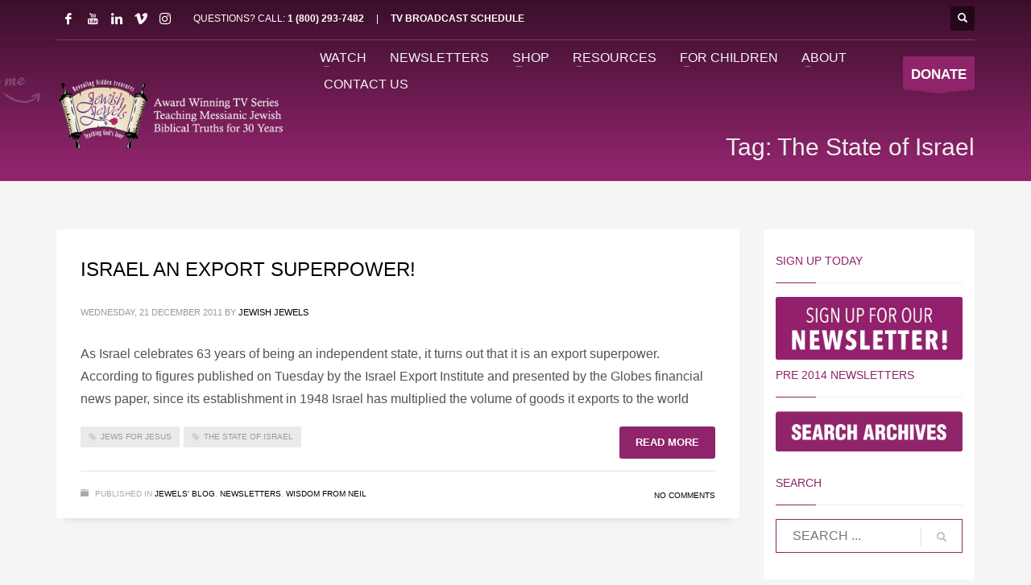

--- FILE ---
content_type: text/html; charset=UTF-8
request_url: https://www.jewishjewels.org/tag/the-state-of-israel/
body_size: 35293
content:
<!DOCTYPE html><html lang="en-US"><head><script data-no-optimize="1">var litespeed_docref=sessionStorage.getItem("litespeed_docref");litespeed_docref&&(Object.defineProperty(document,"referrer",{get:function(){return litespeed_docref}}),sessionStorage.removeItem("litespeed_docref"));</script> <meta charset="UTF-8"/><meta name="twitter:widgets:csp" content="on"/><link rel="profile" href="https://gmpg.org/xfn/11"/><link rel="pingback" href="https://www.jewishjewels.org/xmlrpc.php"/><meta name='robots' content='noindex, follow' /><style>img:is([sizes="auto" i], [sizes^="auto," i]) { contain-intrinsic-size: 3000px 1500px }</style><!--[if lt IE 9]><script>var rfbwp_ie_8 = true;</script><![endif]--><title>The State of Israel Archives - Jewish Jewels</title><meta property="og:locale" content="en_US" /><meta property="og:type" content="article" /><meta property="og:title" content="The State of Israel Archives - Jewish Jewels" /><meta property="og:url" content="https://www.jewishjewels.org/tag/the-state-of-israel/" /><meta property="og:site_name" content="Jewish Jewels" /> <script type="application/ld+json" class="yoast-schema-graph">{"@context":"https://schema.org","@graph":[{"@type":"CollectionPage","@id":"https://www.jewishjewels.org/tag/the-state-of-israel/","url":"https://www.jewishjewels.org/tag/the-state-of-israel/","name":"The State of Israel Archives - Jewish Jewels","isPartOf":{"@id":"https://www.jewishjewels.org/#website"},"breadcrumb":{"@id":"https://www.jewishjewels.org/tag/the-state-of-israel/#breadcrumb"},"inLanguage":"en-US"},{"@type":"BreadcrumbList","@id":"https://www.jewishjewels.org/tag/the-state-of-israel/#breadcrumb","itemListElement":[{"@type":"ListItem","position":1,"name":"Home","item":"https://www.jewishjewels.org/"},{"@type":"ListItem","position":2,"name":"The State of Israel"}]},{"@type":"WebSite","@id":"https://www.jewishjewels.org/#website","url":"https://www.jewishjewels.org/","name":"Jewish Jewels","description":"Messianic Jewish Ministry | Yeshua The Jewish Messiah","potentialAction":[{"@type":"SearchAction","target":{"@type":"EntryPoint","urlTemplate":"https://www.jewishjewels.org/?s={search_term_string}"},"query-input":{"@type":"PropertyValueSpecification","valueRequired":true,"valueName":"search_term_string"}}],"inLanguage":"en-US"}]}</script> <link rel='dns-prefetch' href='//stats.wp.com' /><link rel='dns-prefetch' href='//fonts.googleapis.com' /><link rel='dns-prefetch' href='//v0.wordpress.com' /><link rel="alternate" type="application/rss+xml" title="Jewish Jewels &raquo; Feed" href="https://www.jewishjewels.org/feed/" /><link rel="alternate" type="application/rss+xml" title="Jewish Jewels &raquo; Comments Feed" href="https://www.jewishjewels.org/comments/feed/" /><link rel="alternate" type="application/rss+xml" title="Jewish Jewels &raquo; The State of Israel Tag Feed" href="https://www.jewishjewels.org/tag/the-state-of-israel/feed/" /><link data-optimized="2" rel="stylesheet" href="https://www.jewishjewels.org/wp-content/litespeed/css/807237136a8ed584f43b1138aeb746f5.css?ver=3784b" /><style id='classic-theme-styles-inline-css' type='text/css'>/*! This file is auto-generated */
.wp-block-button__link{color:#fff;background-color:#32373c;border-radius:9999px;box-shadow:none;text-decoration:none;padding:calc(.667em + 2px) calc(1.333em + 2px);font-size:1.125em}.wp-block-file__button{background:#32373c;color:#fff;text-decoration:none}</style><style id='pdfemb-pdf-embedder-viewer-style-inline-css' type='text/css'>.wp-block-pdfemb-pdf-embedder-viewer{max-width:none}</style><style id='jetpack-sharing-buttons-style-inline-css' type='text/css'>.jetpack-sharing-buttons__services-list{display:flex;flex-direction:row;flex-wrap:wrap;gap:0;list-style-type:none;margin:5px;padding:0}.jetpack-sharing-buttons__services-list.has-small-icon-size{font-size:12px}.jetpack-sharing-buttons__services-list.has-normal-icon-size{font-size:16px}.jetpack-sharing-buttons__services-list.has-large-icon-size{font-size:24px}.jetpack-sharing-buttons__services-list.has-huge-icon-size{font-size:36px}@media print{.jetpack-sharing-buttons__services-list{display:none!important}}.editor-styles-wrapper .wp-block-jetpack-sharing-buttons{gap:0;padding-inline-start:0}ul.jetpack-sharing-buttons__services-list.has-background{padding:1.25em 2.375em}</style><style id='global-styles-inline-css' type='text/css'>:root{--wp--preset--aspect-ratio--square: 1;--wp--preset--aspect-ratio--4-3: 4/3;--wp--preset--aspect-ratio--3-4: 3/4;--wp--preset--aspect-ratio--3-2: 3/2;--wp--preset--aspect-ratio--2-3: 2/3;--wp--preset--aspect-ratio--16-9: 16/9;--wp--preset--aspect-ratio--9-16: 9/16;--wp--preset--color--black: #000000;--wp--preset--color--cyan-bluish-gray: #abb8c3;--wp--preset--color--white: #ffffff;--wp--preset--color--pale-pink: #f78da7;--wp--preset--color--vivid-red: #cf2e2e;--wp--preset--color--luminous-vivid-orange: #ff6900;--wp--preset--color--luminous-vivid-amber: #fcb900;--wp--preset--color--light-green-cyan: #7bdcb5;--wp--preset--color--vivid-green-cyan: #00d084;--wp--preset--color--pale-cyan-blue: #8ed1fc;--wp--preset--color--vivid-cyan-blue: #0693e3;--wp--preset--color--vivid-purple: #9b51e0;--wp--preset--gradient--vivid-cyan-blue-to-vivid-purple: linear-gradient(135deg,rgba(6,147,227,1) 0%,rgb(155,81,224) 100%);--wp--preset--gradient--light-green-cyan-to-vivid-green-cyan: linear-gradient(135deg,rgb(122,220,180) 0%,rgb(0,208,130) 100%);--wp--preset--gradient--luminous-vivid-amber-to-luminous-vivid-orange: linear-gradient(135deg,rgba(252,185,0,1) 0%,rgba(255,105,0,1) 100%);--wp--preset--gradient--luminous-vivid-orange-to-vivid-red: linear-gradient(135deg,rgba(255,105,0,1) 0%,rgb(207,46,46) 100%);--wp--preset--gradient--very-light-gray-to-cyan-bluish-gray: linear-gradient(135deg,rgb(238,238,238) 0%,rgb(169,184,195) 100%);--wp--preset--gradient--cool-to-warm-spectrum: linear-gradient(135deg,rgb(74,234,220) 0%,rgb(151,120,209) 20%,rgb(207,42,186) 40%,rgb(238,44,130) 60%,rgb(251,105,98) 80%,rgb(254,248,76) 100%);--wp--preset--gradient--blush-light-purple: linear-gradient(135deg,rgb(255,206,236) 0%,rgb(152,150,240) 100%);--wp--preset--gradient--blush-bordeaux: linear-gradient(135deg,rgb(254,205,165) 0%,rgb(254,45,45) 50%,rgb(107,0,62) 100%);--wp--preset--gradient--luminous-dusk: linear-gradient(135deg,rgb(255,203,112) 0%,rgb(199,81,192) 50%,rgb(65,88,208) 100%);--wp--preset--gradient--pale-ocean: linear-gradient(135deg,rgb(255,245,203) 0%,rgb(182,227,212) 50%,rgb(51,167,181) 100%);--wp--preset--gradient--electric-grass: linear-gradient(135deg,rgb(202,248,128) 0%,rgb(113,206,126) 100%);--wp--preset--gradient--midnight: linear-gradient(135deg,rgb(2,3,129) 0%,rgb(40,116,252) 100%);--wp--preset--font-size--small: 13px;--wp--preset--font-size--medium: 20px;--wp--preset--font-size--large: 36px;--wp--preset--font-size--x-large: 42px;--wp--preset--spacing--20: 0.44rem;--wp--preset--spacing--30: 0.67rem;--wp--preset--spacing--40: 1rem;--wp--preset--spacing--50: 1.5rem;--wp--preset--spacing--60: 2.25rem;--wp--preset--spacing--70: 3.38rem;--wp--preset--spacing--80: 5.06rem;--wp--preset--shadow--natural: 6px 6px 9px rgba(0, 0, 0, 0.2);--wp--preset--shadow--deep: 12px 12px 50px rgba(0, 0, 0, 0.4);--wp--preset--shadow--sharp: 6px 6px 0px rgba(0, 0, 0, 0.2);--wp--preset--shadow--outlined: 6px 6px 0px -3px rgba(255, 255, 255, 1), 6px 6px rgba(0, 0, 0, 1);--wp--preset--shadow--crisp: 6px 6px 0px rgba(0, 0, 0, 1);}:where(.is-layout-flex){gap: 0.5em;}:where(.is-layout-grid){gap: 0.5em;}body .is-layout-flex{display: flex;}.is-layout-flex{flex-wrap: wrap;align-items: center;}.is-layout-flex > :is(*, div){margin: 0;}body .is-layout-grid{display: grid;}.is-layout-grid > :is(*, div){margin: 0;}:where(.wp-block-columns.is-layout-flex){gap: 2em;}:where(.wp-block-columns.is-layout-grid){gap: 2em;}:where(.wp-block-post-template.is-layout-flex){gap: 1.25em;}:where(.wp-block-post-template.is-layout-grid){gap: 1.25em;}.has-black-color{color: var(--wp--preset--color--black) !important;}.has-cyan-bluish-gray-color{color: var(--wp--preset--color--cyan-bluish-gray) !important;}.has-white-color{color: var(--wp--preset--color--white) !important;}.has-pale-pink-color{color: var(--wp--preset--color--pale-pink) !important;}.has-vivid-red-color{color: var(--wp--preset--color--vivid-red) !important;}.has-luminous-vivid-orange-color{color: var(--wp--preset--color--luminous-vivid-orange) !important;}.has-luminous-vivid-amber-color{color: var(--wp--preset--color--luminous-vivid-amber) !important;}.has-light-green-cyan-color{color: var(--wp--preset--color--light-green-cyan) !important;}.has-vivid-green-cyan-color{color: var(--wp--preset--color--vivid-green-cyan) !important;}.has-pale-cyan-blue-color{color: var(--wp--preset--color--pale-cyan-blue) !important;}.has-vivid-cyan-blue-color{color: var(--wp--preset--color--vivid-cyan-blue) !important;}.has-vivid-purple-color{color: var(--wp--preset--color--vivid-purple) !important;}.has-black-background-color{background-color: var(--wp--preset--color--black) !important;}.has-cyan-bluish-gray-background-color{background-color: var(--wp--preset--color--cyan-bluish-gray) !important;}.has-white-background-color{background-color: var(--wp--preset--color--white) !important;}.has-pale-pink-background-color{background-color: var(--wp--preset--color--pale-pink) !important;}.has-vivid-red-background-color{background-color: var(--wp--preset--color--vivid-red) !important;}.has-luminous-vivid-orange-background-color{background-color: var(--wp--preset--color--luminous-vivid-orange) !important;}.has-luminous-vivid-amber-background-color{background-color: var(--wp--preset--color--luminous-vivid-amber) !important;}.has-light-green-cyan-background-color{background-color: var(--wp--preset--color--light-green-cyan) !important;}.has-vivid-green-cyan-background-color{background-color: var(--wp--preset--color--vivid-green-cyan) !important;}.has-pale-cyan-blue-background-color{background-color: var(--wp--preset--color--pale-cyan-blue) !important;}.has-vivid-cyan-blue-background-color{background-color: var(--wp--preset--color--vivid-cyan-blue) !important;}.has-vivid-purple-background-color{background-color: var(--wp--preset--color--vivid-purple) !important;}.has-black-border-color{border-color: var(--wp--preset--color--black) !important;}.has-cyan-bluish-gray-border-color{border-color: var(--wp--preset--color--cyan-bluish-gray) !important;}.has-white-border-color{border-color: var(--wp--preset--color--white) !important;}.has-pale-pink-border-color{border-color: var(--wp--preset--color--pale-pink) !important;}.has-vivid-red-border-color{border-color: var(--wp--preset--color--vivid-red) !important;}.has-luminous-vivid-orange-border-color{border-color: var(--wp--preset--color--luminous-vivid-orange) !important;}.has-luminous-vivid-amber-border-color{border-color: var(--wp--preset--color--luminous-vivid-amber) !important;}.has-light-green-cyan-border-color{border-color: var(--wp--preset--color--light-green-cyan) !important;}.has-vivid-green-cyan-border-color{border-color: var(--wp--preset--color--vivid-green-cyan) !important;}.has-pale-cyan-blue-border-color{border-color: var(--wp--preset--color--pale-cyan-blue) !important;}.has-vivid-cyan-blue-border-color{border-color: var(--wp--preset--color--vivid-cyan-blue) !important;}.has-vivid-purple-border-color{border-color: var(--wp--preset--color--vivid-purple) !important;}.has-vivid-cyan-blue-to-vivid-purple-gradient-background{background: var(--wp--preset--gradient--vivid-cyan-blue-to-vivid-purple) !important;}.has-light-green-cyan-to-vivid-green-cyan-gradient-background{background: var(--wp--preset--gradient--light-green-cyan-to-vivid-green-cyan) !important;}.has-luminous-vivid-amber-to-luminous-vivid-orange-gradient-background{background: var(--wp--preset--gradient--luminous-vivid-amber-to-luminous-vivid-orange) !important;}.has-luminous-vivid-orange-to-vivid-red-gradient-background{background: var(--wp--preset--gradient--luminous-vivid-orange-to-vivid-red) !important;}.has-very-light-gray-to-cyan-bluish-gray-gradient-background{background: var(--wp--preset--gradient--very-light-gray-to-cyan-bluish-gray) !important;}.has-cool-to-warm-spectrum-gradient-background{background: var(--wp--preset--gradient--cool-to-warm-spectrum) !important;}.has-blush-light-purple-gradient-background{background: var(--wp--preset--gradient--blush-light-purple) !important;}.has-blush-bordeaux-gradient-background{background: var(--wp--preset--gradient--blush-bordeaux) !important;}.has-luminous-dusk-gradient-background{background: var(--wp--preset--gradient--luminous-dusk) !important;}.has-pale-ocean-gradient-background{background: var(--wp--preset--gradient--pale-ocean) !important;}.has-electric-grass-gradient-background{background: var(--wp--preset--gradient--electric-grass) !important;}.has-midnight-gradient-background{background: var(--wp--preset--gradient--midnight) !important;}.has-small-font-size{font-size: var(--wp--preset--font-size--small) !important;}.has-medium-font-size{font-size: var(--wp--preset--font-size--medium) !important;}.has-large-font-size{font-size: var(--wp--preset--font-size--large) !important;}.has-x-large-font-size{font-size: var(--wp--preset--font-size--x-large) !important;}
:where(.wp-block-post-template.is-layout-flex){gap: 1.25em;}:where(.wp-block-post-template.is-layout-grid){gap: 1.25em;}
:where(.wp-block-columns.is-layout-flex){gap: 2em;}:where(.wp-block-columns.is-layout-grid){gap: 2em;}
:root :where(.wp-block-pullquote){font-size: 1.5em;line-height: 1.6;}</style> <script type="litespeed/javascript" data-src="https://www.jewishjewels.org/wp-includes/js/jquery/jquery.min.js" id="jquery-core-js"></script> <script id="ays-pb-js-extra" type="litespeed/javascript">var pbLocalizeObj={"ajax":"https:\/\/www.jewishjewels.org\/wp-admin\/admin-ajax.php","seconds":"seconds","thisWillClose":"This will close in","icons":{"close_icon":"<svg class=\"ays_pb_material_close_icon\" xmlns=\"https:\/\/www.w3.org\/2000\/svg\" height=\"36px\" viewBox=\"0 0 24 24\" width=\"36px\" fill=\"#000000\" alt=\"Pop-up Close\"><path d=\"M0 0h24v24H0z\" fill=\"none\"\/><path d=\"M19 6.41L17.59 5 12 10.59 6.41 5 5 6.41 10.59 12 5 17.59 6.41 19 12 13.41 17.59 19 19 17.59 13.41 12z\"\/><\/svg>","close_circle_icon":"<svg class=\"ays_pb_material_close_circle_icon\" xmlns=\"https:\/\/www.w3.org\/2000\/svg\" height=\"24\" viewBox=\"0 0 24 24\" width=\"36\" alt=\"Pop-up Close\"><path d=\"M0 0h24v24H0z\" fill=\"none\"\/><path d=\"M12 2C6.47 2 2 6.47 2 12s4.47 10 10 10 10-4.47 10-10S17.53 2 12 2zm5 13.59L15.59 17 12 13.41 8.41 17 7 15.59 10.59 12 7 8.41 8.41 7 12 10.59 15.59 7 17 8.41 13.41 12 17 15.59z\"\/><\/svg>","volume_up_icon":"<svg class=\"ays_pb_fa_volume\" xmlns=\"https:\/\/www.w3.org\/2000\/svg\" height=\"24\" viewBox=\"0 0 24 24\" width=\"36\"><path d=\"M0 0h24v24H0z\" fill=\"none\"\/><path d=\"M3 9v6h4l5 5V4L7 9H3zm13.5 3c0-1.77-1.02-3.29-2.5-4.03v8.05c1.48-.73 2.5-2.25 2.5-4.02zM14 3.23v2.06c2.89.86 5 3.54 5 6.71s-2.11 5.85-5 6.71v2.06c4.01-.91 7-4.49 7-8.77s-2.99-7.86-7-8.77z\"\/><\/svg>","volume_mute_icon":"<svg xmlns=\"https:\/\/www.w3.org\/2000\/svg\" height=\"24\" viewBox=\"0 0 24 24\" width=\"24\"><path d=\"M0 0h24v24H0z\" fill=\"none\"\/><path d=\"M7 9v6h4l5 5V4l-5 5H7z\"\/><\/svg>"}}</script> <script id="ion-sound-js-extra" type="litespeed/javascript">var mpcthLocalize={"soundsPath":"https:\/\/www.jewishjewels.org\/wp-content\/plugins\/responsive-flipbook\/assets\/sounds\/","downloadPath":"https:\/\/www.jewishjewels.org\/wp-content\/plugins\/responsive-flipbook\/includes\/download.php?file="}</script> <link rel="https://api.w.org/" href="https://www.jewishjewels.org/wp-json/" /><link rel="alternate" title="JSON" type="application/json" href="https://www.jewishjewels.org/wp-json/wp/v2/tags/99" /><link rel="EditURI" type="application/rsd+xml" title="RSD" href="https://www.jewishjewels.org/xmlrpc.php?rsd" /><meta name="facebook-domain-verification" content="oft584lez3avmtceg0hxawtp7we7a8" /><script type="litespeed/javascript">var ms_grabbing_curosr='https://www.jewishjewels.org/wp-content/plugins/masterslider/public/assets/css/common/grabbing.cur',ms_grab_curosr='https://www.jewishjewels.org/wp-content/plugins/masterslider/public/assets/css/common/grab.cur'</script> <meta name="generator" content="MasterSlider 3.6.5 - Responsive Touch Image Slider" /><style>img#wpstats{display:none}</style><meta name="theme-color"
content="#8f246b"><meta name="viewport" content="width=device-width, initial-scale=1, maximum-scale=1"/>
<!--[if lte IE 8]> <script type="text/javascript">var $buoop = {
				vs: {i: 10, f: 25, o: 12.1, s: 7, n: 9}
			};

			$buoop.ol = window.onload;

			window.onload = function () {
				try {
					if ($buoop.ol) {
						$buoop.ol()
					}
				}
				catch (e) {
				}

				var e = document.createElement("script");
				e.setAttribute("type", "text/javascript");
				e.setAttribute("src", "https://browser-update.org/update.js");
				document.body.appendChild(e);
			};</script> <![endif]-->
<!--[if lt IE 9]> <script src="//html5shim.googlecode.com/svn/trunk/html5.js"></script> <![endif]-->
<noscript><style type="text/css" media="screen">.zn-animateInViewport {visibility: visible;}</style></noscript>
 <script type="litespeed/javascript">!function(f,b,e,v,n,t,s){if(f.fbq)return;n=f.fbq=function(){n.callMethod?n.callMethod.apply(n,arguments):n.queue.push(arguments)};if(!f._fbq)f._fbq=n;n.push=n;n.loaded=!0;n.version='2.0';n.queue=[];t=b.createElement(e);t.async=!0;t.src=v;s=b.getElementsByTagName(e)[0];s.parentNode.insertBefore(t,s)}(window,document,'script','https://connect.facebook.net/en_US/fbevents.js')</script>  <script type="litespeed/javascript">var url=window.location.origin+'?ob=open-bridge';fbq('set','openbridge','1517388692587858',url);fbq('init','1517388692587858',{},{"agent":"wordpress-6.8.3-4.1.5"})</script><script type="litespeed/javascript">fbq('track','PageView',[])</script> <style>/* Custom CSS*/</style> <script id='mpp_inline_script_header' type="litespeed/javascript">var MPP_POPUP_OPTIONS={};var MPP_POPUP_DISPLAY_OPTIONS={}</script> <script></script> <meta name="generator" content="Powered by Slider Revolution 6.7.38 - responsive, Mobile-Friendly Slider Plugin for WordPress with comfortable drag and drop interface." /><link rel="icon" href="https://www.jewishjewels.org/wp-content/uploads/2016/03/cropped-Favicon-1-32x32.png" sizes="32x32" /><link rel="icon" href="https://www.jewishjewels.org/wp-content/uploads/2016/03/cropped-Favicon-1-192x192.png" sizes="192x192" /><link rel="apple-touch-icon" href="https://www.jewishjewels.org/wp-content/uploads/2016/03/cropped-Favicon-1-180x180.png" /><meta name="msapplication-TileImage" content="https://www.jewishjewels.org/wp-content/uploads/2016/03/cropped-Favicon-1-270x270.png" /> <script data-jetpack-boost="ignore" type="litespeed/javascript">function setREVStartSize(e){window.RSIW=window.RSIW===undefined?window.innerWidth:window.RSIW;window.RSIH=window.RSIH===undefined?window.innerHeight:window.RSIH;try{var pw=document.getElementById(e.c).parentNode.offsetWidth,newh;pw=pw===0||isNaN(pw)||(e.l=="fullwidth"||e.layout=="fullwidth")?window.RSIW:pw;e.tabw=e.tabw===undefined?0:parseInt(e.tabw);e.thumbw=e.thumbw===undefined?0:parseInt(e.thumbw);e.tabh=e.tabh===undefined?0:parseInt(e.tabh);e.thumbh=e.thumbh===undefined?0:parseInt(e.thumbh);e.tabhide=e.tabhide===undefined?0:parseInt(e.tabhide);e.thumbhide=e.thumbhide===undefined?0:parseInt(e.thumbhide);e.mh=e.mh===undefined||e.mh==""||e.mh==="auto"?0:parseInt(e.mh,0);if(e.layout==="fullscreen"||e.l==="fullscreen")
newh=Math.max(e.mh,window.RSIH);else{e.gw=Array.isArray(e.gw)?e.gw:[e.gw];for(var i in e.rl)if(e.gw[i]===undefined||e.gw[i]===0)e.gw[i]=e.gw[i-1];e.gh=e.el===undefined||e.el===""||(Array.isArray(e.el)&&e.el.length==0)?e.gh:e.el;e.gh=Array.isArray(e.gh)?e.gh:[e.gh];for(var i in e.rl)if(e.gh[i]===undefined||e.gh[i]===0)e.gh[i]=e.gh[i-1];var nl=new Array(e.rl.length),ix=0,sl;e.tabw=e.tabhide>=pw?0:e.tabw;e.thumbw=e.thumbhide>=pw?0:e.thumbw;e.tabh=e.tabhide>=pw?0:e.tabh;e.thumbh=e.thumbhide>=pw?0:e.thumbh;for(var i in e.rl)nl[i]=e.rl[i]<window.RSIW?0:e.rl[i];sl=nl[0];for(var i in nl)if(sl>nl[i]&&nl[i]>0){sl=nl[i];ix=i}
var m=pw>(e.gw[ix]+e.tabw+e.thumbw)?1:(pw-(e.tabw+e.thumbw))/(e.gw[ix]);newh=(e.gh[ix]*m)+(e.tabh+e.thumbh)}
var el=document.getElementById(e.c);if(el!==null&&el)el.style.height=newh+"px";el=document.getElementById(e.c+"_wrapper");if(el!==null&&el){el.style.height=newh+"px";el.style.display="block"}}catch(e){console.log("Failure at Presize of Slider:"+e)}}</script> <style type="text/css" id="wp-custom-css">.footer-copyright-text{
	font-size: 12px!important;
}


/* Popup Form */ 

.wpcf7 form .wpcf7-response-output {
	border: none;
}

.form-group input::placeholder {
	font-size: 13px;
	font-family: 'Trebuchet MS'
}

.form-group input {
	padding: 8px !important;
}

.form-submit [type="submit"] {
    background-color: #fcca03 ;
    color: #000;
    font-size: 18px !important;
    padding: 15px 15px !important;
    border: none !important;
    width: 45% !important;
    width:100% !important;
}

.form-submit [type="submit"]:hover {
    background-color: #e6b302;
}




.popup-newsletters {
	height: auto!important;
}



.wpcf7 form.invalid .wpcf7-response-output, .wpcf7 form.unaccepted .wpcf7-response-output, .wpcf7 form.payment-required .wpcf7-response-output {
	display: none;
}

.wpcf7 form.sent .wpcf7-response-output {
	color: white;
}

div.wpcf7-response-output {
	font-size: 14px;
	padding: 0 !important;
}

.wpcf7-not-valid-tip {
	padding: 0;
	font-size: 13px;
}

.form-container .form-columns {
    display: flex;
    flex-wrap: wrap;
    width: 100%; 
    justify-content: space-between;
}

.form-container .form-group {
    width: calc(50% - 5px);
}

.form-container .form-full {
    width:100%;
}

.form-group {
    margin-bottom: 5px;
}

.learn-with-us-widget {
	display: none;
}


.dropSelect select{
    padding: 8px !important;
}


.zn-buttonWrapper .eluid6cd8114b.btn:hover {
    color:#fff !important;
		border:1px #8f246b !important;
}




.on--totop#totop {
    right: 10px;
    opacity: .7;
	display:none;
}


#eluidcd736f12{
	padding-top:0px !important;
}













@media only screen and (max-width: 460px) {
	.form-submit [type="submit"] {
		width: 70% !important;
	}
	
	.form-group {
		margin: 0;
	}
	
	.mppfic-close-cancel-circular-3 {
	transform: translate(-15px, 0px);
	position: absolute;
		
}
	.mpp-content i {
		font-size: 1.5em;
	}
	
	
	
	.eluid8fc39784{
		text-align:center;
	}
	
	
	
	.sh-tcolor-- .subheader-maintitle, .sh-tcolor-- .subheader-subtitle, .sh-tcolor--light .subheader-maintitle, .sh-tcolor--light .subheader-subtitle, .subheader-maintitle, .subheader-subtitle {
    color: #fff;
    text-align: center;
}
	
	
	h1, .page-title, .h1-typography {

    font-size: 32px;
    line-height: 36px;
}
	
	
	
	
}/*end mobile*/</style> <script type="litespeed/javascript">(function(i,s,o,g,r,a,m){i.GoogleAnalyticsObject=r;i[r]=i[r]||function(){(i[r].q=i[r].q||[]).push(arguments)},i[r].l=1*new Date();a=s.createElement(o),m=s.getElementsByTagName(o)[0];a.async=1;a.src=g;m.parentNode.insertBefore(a,m)})(window,document,'script','https://www.google-analytics.com/analytics.js','ga');ga('create','UA-44451725-1','auto');ga('send','pageview')</script></head><body data-rsssl=1  class="archive tag tag-the-state-of-israel tag-99 wp-theme-jjewels wp-child-theme-jjewels-child _masterslider _msp_version_3.6.5 res1170 kl-follow-menu kl-skin--light" itemscope="itemscope" itemtype="https://schema.org/WebPage" ><div class="login_register_stuff"></div><div id="fb-root"></div> <script type="litespeed/javascript">(function(d,s,id){var js,fjs=d.getElementsByTagName(s)[0];if(d.getElementById(id)){return}
js=d.createElement(s);js.id=id;js.src="https://connect.facebook.net/en_US/sdk.js#xfbml=1&version=v3.0";fjs.parentNode.insertBefore(js,fjs)}(document,'script','facebook-jssdk'))</script> <div id="page_wrapper"><header id="header" class="site-header  style7 cta_button  header--follow    sticky-resize headerstyle--default site-header--absolute nav-th--light sheader-sh--light"   role="banner" itemscope="itemscope" itemtype="https://schema.org/WPHeader" ><div class="kl-header-bg "></div><div class="site-header-wrapper sticky-top-area"><div class="site-header-top-wrapper topbar-style--default  sh--light"><div class="siteheader-container container"><div class="fxb-row site-header-row site-header-top "><div class='fxb-col fxb fxb-start-x fxb-center-y fxb-basis-auto site-header-col-left site-header-top-left'><ul class="sh-component social-icons sc--clean topnav navRight topnav-no-hdnav"><li class="topnav-li social-icons-li"><a href="https://www.facebook.com/JewishJewels" data-zniconfam="kl-social-icons" data-zn_icon="" target="_blank" class="topnav-item social-icons-item scheader-icon-" title="Facebook"></a></li><li class="topnav-li social-icons-li"><a href="https://www.youtube.com/@jewishjewelstv" data-zniconfam="kl-social-icons" data-zn_icon="" target="_blank" class="topnav-item social-icons-item scheader-icon-" title="YouTube"></a></li><li class="topnav-li social-icons-li"><a href="https://www.linkedin.com/in/neil-lash-98239b38" data-zniconfam="kl-social-icons" data-zn_icon="" target="_blank" class="topnav-item social-icons-item scheader-icon-" title="LinkedIn"></a></li><li class="topnav-li social-icons-li"><a href="https://vimeo.com/jewishjewels" data-zniconfam="kl-social-icons" data-zn_icon="" target="_blank" class="topnav-item social-icons-item scheader-icon-" title="Vimeo"></a></li><li class="topnav-li social-icons-li"><a href="https://www.instagram.com/jewishjewels/" data-zniconfam="kl-social-icons" data-zn_icon="" target="_blank" class="topnav-item social-icons-item scheader-icon-" title="Instagram"></a></li></ul><div class="sh-component kl-header-toptext kl-font-alt">QUESTIONS? CALL: <a href="tel:18002937482" class="fw-bold">1 (800) 293-7482</a>     |     <a href="https://www.jewishjewels.org/tv-program-schedule/"><strong>TV  BROADCAST SCHEDULE</strong></a></div></div><div class='fxb-col fxb fxb-end-x fxb-center-y fxb-basis-auto site-header-col-right site-header-top-right'><div id="search" class="sh-component header-search headsearch--def"><a href="#" class="searchBtn header-search-button">
<span class="glyphicon glyphicon-search kl-icon-white"></span>
</a><div class="search-container header-search-container"><form id="searchform" class="gensearch__form" action="https://www.jewishjewels.org/" method="get">
<input id="s" name="s" value="" class="inputbox gensearch__input" type="text" placeholder="SEARCH ..." />
<button type="submit" id="searchsubmit" value="go" class="gensearch__submit glyphicon glyphicon-search"></button></form></div></div></div></div><div class="separator site-header-separator "></div></div></div><div class="kl-top-header site-header-main-wrapper clearfix   header-no-bottom  sh--light"><div class="container siteheader-container "><div class='fxb-col fxb-basis-auto'><div class="fxb-row site-header-row site-header-main "><div class='fxb-col fxb fxb-start-x fxb-center-y fxb-basis-auto fxb-grow-0 fxb-sm-full site-header-col-left site-header-main-left'><div id="logo-container" class="logo-container hasInfoCard hasHoverMe logosize--no zn-original-logo"><h3 class='site-logo logo ' id='logo'><a href='https://www.jewishjewels.org/' class='site-logo-anch'><img data-lazyloaded="1" src="[data-uri]" width="350" height="153" class="logo-img site-logo-img" data-src="https://www.jewishjewels.org/wp-content/uploads/2016/03/JJ_LOGO_NEW.png"  alt="Jewish Jewels" title="Messianic Jewish Ministry | Yeshua The Jewish Messiah"  /></a></h3><div id="infocard" class="logo-infocard"><div class="custom "><div class="row"><div class="col-sm-5"><div class="infocard-wrapper text-center"><p><img data-lazyloaded="1" src="[data-uri]" width="300" height="229" data-src="https://www.jewishjewels.org/wp-content/uploads/2016/03/JJ_AVATAR.png" alt="Jewish Jewels"></p><p>Award Winning TV Series Teaching Messianic Jewish Biblical Truths for 30 Years</p></div></div><div class="col-sm-7"><div class="custom contact-details"><p>
<strong>1 (800) 293-7492</strong><br>
Email:&nbsp;<a href="mailto:info@jewishjewels.org">info@jewishjewels.org</a></p><p>
Jewish Jewels<br/>PO Box 450550&lt;br&gt;Ft. Lauderdale, FL 33345</p>
<a href="https://goo.gl/maps/yQhUFbDEZNMUStNXA" target="_blank" class="map-link">
<span class="glyphicon glyphicon-map-marker kl-icon-white"></span>
<span>Open in Google Maps</span>
</a></div><div style="height:20px;"></div><ul class="social-icons sc--clean"><li class="social-icons-li"><a href="https://www.facebook.com/JewishJewels" data-zniconfam="kl-social-icons" data-zn_icon="" target="_blank" title="Facebook"></a></li><li class="social-icons-li"><a href="https://www.youtube.com/@jewishjewelstv" data-zniconfam="kl-social-icons" data-zn_icon="" target="_blank" title="YouTube"></a></li><li class="social-icons-li"><a href="https://www.linkedin.com/in/neil-lash-98239b38" data-zniconfam="kl-social-icons" data-zn_icon="" target="_blank" title="LinkedIn"></a></li><li class="social-icons-li"><a href="https://vimeo.com/jewishjewels" data-zniconfam="kl-social-icons" data-zn_icon="" target="_blank" title="Vimeo"></a></li><li class="social-icons-li"><a href="https://www.instagram.com/jewishjewels/" data-zniconfam="kl-social-icons" data-zn_icon="" target="_blank" title="Instagram"></a></li></ul></div></div></div></div></div><div class="separator site-header-separator visible-xs"></div></div><div class='fxb-col fxb fxb-center-x fxb-center-y fxb-basis-auto fxb-sm-half site-header-col-center site-header-main-center'><div class="sh-component main-menu-wrapper" role="navigation" itemscope="itemscope" itemtype="https://schema.org/SiteNavigationElement" ><div class="zn-res-menuwrapper">
<a href="#" class="zn-res-trigger zn-menuBurger zn-menuBurger--3--s zn-menuBurger--anim1 " id="zn-res-trigger">
<span></span>
<span></span>
<span></span>
</a></div><div id="main-menu" class="main-nav mainnav--sidepanel mainnav--active-bg mainnav--pointer-dash nav-mm--light zn_mega_wrapper "><ul id="menu-new-main-menu" class="main-menu main-menu-nav zn_mega_menu "><li id="menu-item-6" class="main-menu-item menu-item menu-item-type-custom menu-item-object-custom menu-item-has-children menu-item-6  main-menu-item-top  menu-item-even menu-item-depth-0"><a class=" main-menu-link main-menu-link-top"><span>WATCH</span></a><ul class="sub-menu clearfix"><li id="menu-item-96" class="main-menu-item menu-item menu-item-type-custom menu-item-object-custom menu-item-has-children menu-item-96  main-menu-item-sub  menu-item-odd menu-item-depth-1"><a href="https://www.jewishjewels.org/jewish-jewels-television-series/" class=" main-menu-link main-menu-link-sub"><span>All Programs</span></a><ul class="sub-menu clearfix"><li id="menu-item-5917" class="main-menu-item menu-item menu-item-type-custom menu-item-object-custom menu-item-5917  main-menu-item-sub main-menu-item-sub-sub menu-item-even menu-item-depth-2"><a href="https://www.jewishjewels.org/jewish-jewels-television-series/alef-bet/" class=" main-menu-link main-menu-link-sub"><span>Alef Bet &#038; Hebrew</span></a></li><li id="menu-item-5919" class="main-menu-item menu-item menu-item-type-custom menu-item-object-custom menu-item-5919  main-menu-item-sub main-menu-item-sub-sub menu-item-even menu-item-depth-2"><a href="https://www.jewishjewels.org/jewish-jewels-television-series/biblical-feasts-and-shabbat/" class=" main-menu-link main-menu-link-sub"><span>Biblical Feasts &#038; Shabbat</span></a></li><li id="menu-item-6067" class="main-menu-item menu-item menu-item-type-custom menu-item-object-custom menu-item-6067  main-menu-item-sub main-menu-item-sub-sub menu-item-even menu-item-depth-2"><a href="https://www.jewishjewels.org/jewish-jewels-television-series/blessings/" class=" main-menu-link main-menu-link-sub"><span>Blessings</span></a></li><li id="menu-item-6068" class="main-menu-item menu-item menu-item-type-custom menu-item-object-custom menu-item-6068  main-menu-item-sub main-menu-item-sub-sub menu-item-even menu-item-depth-2"><a href="https://www.jewishjewels.org/jewish-jewels-television-series/israel/" class=" main-menu-link main-menu-link-sub"><span>Israel</span></a></li><li id="menu-item-6058" class="main-menu-item menu-item menu-item-type-custom menu-item-object-custom menu-item-6058  main-menu-item-sub main-menu-item-sub-sub menu-item-even menu-item-depth-2"><a href="https://www.jewishjewels.org/jewish-jewels-television-series/weddings-and-marriage/" class=" main-menu-link main-menu-link-sub"><span>Weddings &#038; Marriage</span></a></li><li id="menu-item-6066" class="main-menu-item menu-item menu-item-type-custom menu-item-object-custom menu-item-6066  main-menu-item-sub main-menu-item-sub-sub menu-item-even menu-item-depth-2"><a href="https://www.jewishjewels.org/jewish-jewels-television-series/worship-and-dance/" class=" main-menu-link main-menu-link-sub"><span>Worship &#038; Dance</span></a></li><li id="menu-item-5918" class="main-menu-item menu-item menu-item-type-custom menu-item-object-custom menu-item-5918  main-menu-item-sub main-menu-item-sub-sub menu-item-even menu-item-depth-2"><a href="https://www.jewishjewels.org/jewish-jewels-television-series/yeshua-in-the-torah/" class=" main-menu-link main-menu-link-sub"><span>Yeshua in the Torah</span></a></li><li id="menu-item-6025" class="main-menu-item menu-item menu-item-type-custom menu-item-object-custom menu-item-6025  main-menu-item-sub main-menu-item-sub-sub menu-item-even menu-item-depth-2"><a href="https://www.jewishjewels.org/jewish-jewels-television-series/more-programs/" class=" main-menu-link main-menu-link-sub"><span>More Programs</span></a></li></ul></li><li id="menu-item-25" class="main-menu-item menu-item menu-item-type-custom menu-item-object-custom menu-item-25  main-menu-item-sub  menu-item-odd menu-item-depth-1"><a href="https://www.jewishjewels.org/tv-program-schedule/" class=" main-menu-link main-menu-link-sub"><span>TV Broadcast Schedule</span></a></li></ul></li><li id="menu-item-53922" class="main-menu-item menu-item menu-item-type-custom menu-item-object-custom menu-item-53922  main-menu-item-top  menu-item-even menu-item-depth-0"><a href="https://www.jewishjewels.org/newsletter/" class=" main-menu-link main-menu-link-top"><span>NEWSLETTERS</span></a></li><li id="menu-item-6815" class="main-menu-item menu-item menu-item-type-custom menu-item-object-custom menu-item-has-children menu-item-6815  main-menu-item-top  menu-item-even menu-item-depth-0"><a class=" main-menu-link main-menu-link-top"><span>SHOP</span></a><ul class="sub-menu clearfix"><li id="menu-item-6899" class="main-menu-item menu-item menu-item-type-custom menu-item-object-custom menu-item-6899  main-menu-item-sub  menu-item-odd menu-item-depth-1"><a href="http://jewishjewels.3dcartstores.com/" class=" main-menu-link main-menu-link-sub"><span>Jewish Jewels Shop</span></a></li><li id="menu-item-23" class="main-menu-item menu-item menu-item-type-custom menu-item-object-custom menu-item-23  main-menu-item-sub  menu-item-odd menu-item-depth-1"><a href="https://www.jewishjewels.org/israel/plant-a-tree-in-israel/" class=" main-menu-link main-menu-link-sub"><span>Plant a Tree in Israel</span></a></li></ul></li><li id="menu-item-203" class="main-menu-item menu-item menu-item-type-custom menu-item-object-custom menu-item-has-children menu-item-203  main-menu-item-top  menu-item-even menu-item-depth-0"><a class=" main-menu-link main-menu-link-top"><span>RESOURCES</span></a><ul class="sub-menu clearfix"><li id="menu-item-55803" class="main-menu-item menu-item menu-item-type-post_type menu-item-object-page menu-item-55803  main-menu-item-sub  menu-item-odd menu-item-depth-1"><a href="https://www.jewishjewels.org/aaronic-priestly-blessing-print/" class=" main-menu-link main-menu-link-sub"><span>Aaronic Priestly Blessing Print</span></a></li><li id="menu-item-55650" class="main-menu-item menu-item menu-item-type-post_type menu-item-object-page menu-item-55650  main-menu-item-sub  menu-item-odd menu-item-depth-1"><a href="https://www.jewishjewels.org/alef-bet-card/" class=" main-menu-link main-menu-link-sub"><span>Alef-Bet Card</span></a></li><li id="menu-item-55648" class="main-menu-item menu-item menu-item-type-post_type menu-item-object-page menu-item-55648  main-menu-item-sub  menu-item-odd menu-item-depth-1"><a href="https://www.jewishjewels.org/ancient-jewish-wedding/" class=" main-menu-link main-menu-link-sub"><span>Ancient Jewish Wedding</span></a></li><li id="menu-item-55647" class="main-menu-item menu-item menu-item-type-post_type menu-item-object-page menu-item-55647  main-menu-item-sub  menu-item-odd menu-item-depth-1"><a href="https://www.jewishjewels.org/house-blessing/" class=" main-menu-link main-menu-link-sub"><span>House Blessing</span></a></li><li id="menu-item-55802" class="main-menu-item menu-item menu-item-type-post_type menu-item-object-page menu-item-55802  main-menu-item-sub  menu-item-odd menu-item-depth-1"><a href="https://www.jewishjewels.org/jewish-holidays-feasts-of-the-lord/" class=" main-menu-link main-menu-link-sub"><span>Jewish Holidays – Feasts of the Lord</span></a></li><li id="menu-item-55642" class="main-menu-item menu-item menu-item-type-post_type menu-item-object-page menu-item-55642  main-menu-item-sub  menu-item-odd menu-item-depth-1"><a href="https://www.jewishjewels.org/messianic-judaism/" class=" main-menu-link main-menu-link-sub"><span>Messianic Judaism</span></a></li><li id="menu-item-55649" class="main-menu-item menu-item menu-item-type-post_type menu-item-object-page menu-item-55649  main-menu-item-sub  menu-item-odd menu-item-depth-1"><a href="https://www.jewishjewels.org/messianic-prophecies/" class=" main-menu-link main-menu-link-sub"><span>Messianic Prophecies</span></a></li><li id="menu-item-55814" class="main-menu-item menu-item menu-item-type-post_type menu-item-object-page menu-item-55814  main-menu-item-sub  menu-item-odd menu-item-depth-1"><a href="https://www.jewishjewels.org/pamphlets/" class=" main-menu-link main-menu-link-sub"><span>Pamphlets</span></a></li><li id="menu-item-55646" class="main-menu-item menu-item menu-item-type-post_type menu-item-object-page menu-item-55646  main-menu-item-sub  menu-item-odd menu-item-depth-1"><a href="https://www.jewishjewels.org/messianic-passover-haggadah/" class=" main-menu-link main-menu-link-sub"><span>Passover Haggadah</span></a></li><li id="menu-item-55645" class="main-menu-item menu-item menu-item-type-post_type menu-item-object-page menu-item-55645  main-menu-item-sub  menu-item-odd menu-item-depth-1"><a href="https://www.jewishjewels.org/messianic-passover-preparation-guide/" class=" main-menu-link main-menu-link-sub"><span>Passover Preparation</span></a></li><li id="menu-item-55822" class="main-menu-item menu-item menu-item-type-post_type menu-item-object-page menu-item-55822  main-menu-item-sub  menu-item-odd menu-item-depth-1"><a href="https://www.jewishjewels.org/recipes2/" class=" main-menu-link main-menu-link-sub"><span>Recipes</span></a></li><li id="menu-item-55644" class="main-menu-item menu-item menu-item-type-post_type menu-item-object-page menu-item-55644  main-menu-item-sub  menu-item-odd menu-item-depth-1"><a href="https://www.jewishjewels.org/shofar-booklet/" class=" main-menu-link main-menu-link-sub"><span>Shofar Booklet</span></a></li><li id="menu-item-55643" class="main-menu-item menu-item menu-item-type-post_type menu-item-object-page menu-item-55643  main-menu-item-sub  menu-item-odd menu-item-depth-1"><a href="https://www.jewishjewels.org/talit-booklet/" class=" main-menu-link main-menu-link-sub"><span>Talit Booklet</span></a></li></ul></li><li id="menu-item-80141" class="main-menu-item menu-item menu-item-type-custom menu-item-object-custom menu-item-has-children menu-item-80141  main-menu-item-top  menu-item-even menu-item-depth-0"><a class=" main-menu-link main-menu-link-top"><span>FOR CHILDREN</span></a><ul class="sub-menu clearfix"><li id="menu-item-77178" class="main-menu-item menu-item menu-item-type-post_type menu-item-object-page menu-item-77178  main-menu-item-sub  menu-item-odd menu-item-depth-1"><a href="https://www.jewishjewels.org/righteous-rhymes/" class=" main-menu-link main-menu-link-sub"><span>Righteous Rhymes</span></a></li></ul></li><li id="menu-item-7" class="main-menu-item menu-item menu-item-type-custom menu-item-object-custom menu-item-has-children menu-item-7  main-menu-item-top  menu-item-even menu-item-depth-0"><a class=" main-menu-link main-menu-link-top"><span>ABOUT</span></a><ul class="sub-menu clearfix"><li id="menu-item-8" class="main-menu-item menu-item menu-item-type-custom menu-item-object-custom menu-item-8  main-menu-item-sub  menu-item-odd menu-item-depth-1"><a href="https://www.jewishjewels.org/about-us/neil-and-jamie" class=" main-menu-link main-menu-link-sub"><span>Neil &#038; Jamie&#8217;s Story</span></a></li><li id="menu-item-5549" class="main-menu-item menu-item menu-item-type-post_type menu-item-object-page menu-item-5549  main-menu-item-sub  menu-item-odd menu-item-depth-1"><a href="https://www.jewishjewels.org/what-we-believe/" class=" main-menu-link main-menu-link-sub"><span>What We Believe</span></a></li><li id="menu-item-86260" class="main-menu-item menu-item menu-item-type-post_type menu-item-object-page menu-item-86260  main-menu-item-sub  menu-item-odd menu-item-depth-1"><a href="https://www.jewishjewels.org/jamies-biography/" class=" main-menu-link main-menu-link-sub"><span>Jamie’s Biography</span></a></li></ul></li><li id="menu-item-14" class="main-menu-item menu-item menu-item-type-custom menu-item-object-custom menu-item-14  main-menu-item-top  menu-item-even menu-item-depth-0"><a href="https://www.jewishjewels.org/about-us/contact-us" class=" main-menu-link main-menu-link-top"><span>CONTACT US</span></a></li></ul></div></div></div><div class='fxb-col fxb fxb-end-x fxb-center-y fxb-basis-auto fxb-sm-half site-header-col-right site-header-main-right'><div class='fxb-col fxb fxb-end-x fxb-center-y fxb-basis-auto fxb-sm-half site-header-main-right-top'>
<a href="http://jewishjewels.3dcartstores.com/Donate-to-Jewish-Jewels_p_149.html"  id="ctabutton"  class="sh-component ctabutton kl-cta-ribbon " title="Donate Today" target="_blank" rel="noopener" itemprop="url" ><strong>DONATE</strong><svg version="1.1" class="trisvg" xmlns="http://www.w3.org/2000/svg" xmlns:xlink="http://www.w3.org/1999/xlink" x="0px" y="0px" preserveAspectRatio="none" width="14px" height="5px" viewBox="0 0 14.017 5.006" enable-background="new 0 0 14.017 5.006" xml:space="preserve"><path fill-rule="evenodd" clip-rule="evenodd" d="M14.016,0L7.008,5.006L0,0H14.016z"></path></svg></a></div></div></div></div></div></div></div></header><div id="page_header" class="page-subheader page-subheader--auto page-subheader--inherit-hp zn_def_header_style  psubhead-stheader--absolute sh-titles--right sh-tcolor--light"><div class="bgback"></div><div class="th-sparkles"></div><div class="ph-content-wrap"><div class="ph-content-v-center"><div><div class="container"><div class="row"><div class="col-sm-12"><div class="subheader-titles"><h2 class="subheader-maintitle" itemprop="headline" >Tag: The State of Israel</h2></div></div></div></div></div></div></div><div class="zn_header_bottom_style"></div></div><section id="content" class="site-content" ><div class="container"><div class="row"><div id="th-content-archive" class="right_sidebar col-sm-8 col-md-9 "  role="main" itemprop="mainContentOfPage" ><div class="itemListView eBlog kl-blog kl-blog-list-wrapper kl-blog--default clearfix kl-blog--style-light element-scheme--light kl-blog--layout-def_classic kl-blog-content-excerpt" itemscope="itemscope" itemtype="https://schema.org/Blog" ><div class="itemList kl-blog-list "><div class="itemContainer kl-blog-item-container kl-blog--normal-post blog-post post-5137 post type-post status-publish format-standard hentry category-blog category-news-letters category-blog-2 tag-jews-for-jesus tag-the-state-of-israel" itemscope="itemscope" itemtype="https://schema.org/Blog" ><div class="itemHeader kl-blog-item-header"><h3 class="itemTitle kl-blog-item-title" itemprop="headline" ><a href="https://www.jewishjewels.org/blog/israel-an-export-superpower/" rel="bookmark">ISRAEL AN EXPORT SUPERPOWER!</a></h3><div class="post_details kl-blog-item-details kl-font-alt">
<span class="catItemDateCreated kl-blog-item-date updated" itemprop="datePublished" >Wednesday, 21 December 2011</span>
<span class="catItemAuthor kl-blog-item-author" itemprop="author" itemscope="itemscope" itemtype="https://schema.org/Person" >by <a href="https://www.jewishjewels.org/author/jewish-jewels/" title="Posts by Jewish Jewels" rel="author">Jewish Jewels</a></span></div></div><div class="itemBody kl-blog-item-body"><div class="itemIntroText kl-blog-item-content">
As Israel celebrates 63 years of being an independent state, it turns out that it is an export superpower. According to figures published on Tuesday by the Israel Export Institute and presented by the Globes financial news paper, since its establishment in 1948 Israel has multiplied the volume of goods it exports to the world</div><div class="clear"></div><div class="itemBottom kl-blog-item-bottom clearfix"><div class="itemTagsBlock kl-blog-item-tags kl-font-alt">
<a class="kl-blog-tag" href="https://www.jewishjewels.org/tag/jews-for-jesus/" rel="tag">Jews for Jesus</a><a class="kl-blog-tag" href="https://www.jewishjewels.org/tag/the-state-of-israel/" rel="tag">The State of Israel</a><div class="clear"></div></div><div class="itemReadMore kl-blog-item-more">
<a class="kl-blog-item-more-btn btn btn-fullcolor text-uppercase" href="https://www.jewishjewels.org/blog/israel-an-export-superpower/">Read more</a></div></div><div class="clear"></div></div><ul class="itemLinks kl-blog-item-links kl-font-alt clearfix"><li class="itemCategory kl-blog-item-category">
<span class="kl-blog-item-category-icon" data-zniconfam='glyphicons_halflingsregular' data-zn_icon="&#xe117;"></span>
<span class="kl-blog-item-category-text">Published in</span>
<a href="https://www.jewishjewels.org/category/blog/" rel="category tag">Jewels' Blog</a>, <a href="https://www.jewishjewels.org/category/news-letters/" rel="category tag">Newsletters</a>, <a href="https://www.jewishjewels.org/category/blog-2/" rel="category tag">Wisdom from Neil</a></li></ul><div class="itemComments kl-blog-item-comments">
<a href="https://www.jewishjewels.org/blog/israel-an-export-superpower/" class="kl-blog-item-comments-link kl-font-alt">No Comments</a></div><div class="clear"></div></div><div class="clear"></div></div><div class="pagination--light"></div></div></div><aside class=" col-sm-4 col-md-3 " role="complementary" itemscope="itemscope" itemtype="https://schema.org/WPSideBar" ><div class="zn_sidebar sidebar kl-sidebar--light element-scheme--light"><div id="text-16" class="widget zn-sidebar-widget widget_text"><h3 class="widgettitle zn-sidebar-widget-title title">Sign Up Today</h3><div class="textwidget"><a href="https://www.jewishjewels.org/newsletter-sign-up/"><img data-lazyloaded="1" src="[data-uri]" class="alignleft size-full wp-image-55174" data-src="https://www.jewishjewels.org/wp-content/uploads/2016/12/button-1.png" alt="Button" width="300" height="100" /></a>
<br></div></div><div id="text-21" class="widget zn-sidebar-widget widget_text"><h3 class="widgettitle zn-sidebar-widget-title title">Pre 2014 Newsletters</h3><div class="textwidget"><a href="https://www.jewishjewels.org/newsletter-archive/"><img data-lazyloaded="1" src="[data-uri]" class="size-full wp-image-55175 alignnone" data-src="https://www.jewishjewels.org/wp-content/uploads/2016/03/Button-archives.png" alt="Button-archives" width="300" height="65" /></a></div></div><div id="search-3" class="widget zn-sidebar-widget widget_search"><h3 class="widgettitle zn-sidebar-widget-title title">Search</h3><form id="searchform" class="gensearch__form" action="https://www.jewishjewels.org/" method="get">
<input id="s" name="s" value="" class="inputbox gensearch__input" type="text" placeholder="SEARCH ..." />
<button type="submit" id="searchsubmit" value="go" class="gensearch__submit glyphicon glyphicon-search"></button></form></div><div id="recent-posts-6" class="widget zn-sidebar-widget widget_recent_entries"><div class="latest_posts-wgt"><h3 class="widgettitle zn-sidebar-widget-title title">Recent Newsletters</h3><ul class="posts latest_posts-wgt-posts"><li class="lp-post latest_posts-wgt-post"><h4 class="title latest_posts-wgt-title" itemprop="headline" >
<a href="https://www.jewishjewels.org/news-letters/gospel-2026/" class="latest_posts-wgt-title-link" title="The Gospel in 2026">
The Gospel in 2026							</a></h4><div class="text latest_posts-wgt-text">&nbsp; &nbsp; Blessings as we enter 2026, The G...</div></li><li class="lp-post latest_posts-wgt-post"><h4 class="title latest_posts-wgt-title" itemprop="headline" >
<a href="https://www.jewishjewels.org/news-letters/time/" class="latest_posts-wgt-title-link" title="Time">
Time							</a></h4><div class="text latest_posts-wgt-text">&nbsp; &nbsp; Holiday Blessings in Yeshua, Time...</div></li><li class="lp-post latest_posts-wgt-post"><h4 class="title latest_posts-wgt-title" itemprop="headline" >
<a href="https://www.jewishjewels.org/news-letters/fifteen-reasons-why-the-gospel-is-jewish/" class="latest_posts-wgt-title-link" title="Fifteen Reasons Why the Gospel is Jewish">
Fifteen Reasons Why the Gospel is Jewish							</a></h4><div class="text latest_posts-wgt-text">&nbsp; &nbsp; Dear Beloveds in Messiah, Fifteen...</div></li><li class="lp-post latest_posts-wgt-post"><h4 class="title latest_posts-wgt-title" itemprop="headline" >
<a href="https://www.jewishjewels.org/news-letters/sukkot-the-final-moed/" class="latest_posts-wgt-title-link" title="Sukkot: The Final Moed">
Sukkot: The Final Moed							</a></h4><div class="text latest_posts-wgt-text">&nbsp; &nbsp; Dearly Beloved in Yeshua, Sukkot:...</div></li><li class="lp-post latest_posts-wgt-post"><h4 class="title latest_posts-wgt-title" itemprop="headline" >
<a href="https://www.jewishjewels.org/news-letters/yom-teruah-and-the-bride/" class="latest_posts-wgt-title-link" title="Yom Teruah and the Bride">
Yom Teruah and the Bride							</a></h4><div class="text latest_posts-wgt-text">&nbsp; &nbsp; Holiday blessings in our Soon-Com...</div></li><li class="lp-post latest_posts-wgt-post"><h4 class="title latest_posts-wgt-title" itemprop="headline" >
<a href="https://www.jewishjewels.org/news-letters/why-shelter/" class="latest_posts-wgt-title-link" title="Why Shelter?">
Why Shelter?							</a></h4><div class="text latest_posts-wgt-text">&nbsp; &nbsp; Dear Sheltered Ones, Why Shelter?...</div></li><li class="lp-post latest_posts-wgt-post"><h4 class="title latest_posts-wgt-title" itemprop="headline" >
<a href="https://www.jewishjewels.org/news-letters/time-for-truth/" class="latest_posts-wgt-title-link" title="Time for Truth">
Time for Truth							</a></h4><div class="text latest_posts-wgt-text">&nbsp; &nbsp; Dear Lovers of Truth, Time for Tr...</div></li></ul></div></div></div></aside></div></div></section><footer id="footer" class="site-footer"  role="contentinfo" itemscope="itemscope" itemtype="https://schema.org/WPFooter" ><div class="container"><div class="row"><div class="col-sm-4"><div id="text-13" class="widget widget_text"><h3 class="widgettitle title m_title m_title_ext text-custom">QUICK LINKS</h3><div class="textwidget"><p><a href="https://www.jewishjewels.org/what-we-believe/">About<br />
</a><a href="https://www.jewishjewels.org/this-weeks-program/">This Week's Program</a><br />
<a href="https://www.jewishjewels.org/jewish-jewels-television-series/">All Programs<br />
</a><a href="https://www.jewishjewels.org/tv-program-schedule/">TV Broadcast Schedule</a><br />
<a href="https://www.jewishjewels.org/newsletter/">Newsletters</a><br />
<a href="https://www.jewishjewels.org/contact-us/">Contact</a></p></div></div><div id="text_contact-2" class="widget widget_text_contact"><h3 class="widgettitle title m_title m_title_ext text-custom">GET IN TOUCH</h3><div class="textwidget contact-details"><p>Tel: <a href="tel:18002937482">1 (800) 293-7482</a><br />
Email: <a href="mailto:info@jewishjewels.org">info@jewishjewels.org</a></p><p><strong>Jewish Jewels</strong><br />
PO Box 450550., <br />Ft Lauderdale, FL 33345</p><p><a href="https://goo.gl/maps/yQhUFbDEZNMUStNXA">Directions in Google Maps</a></p></div></div></div><div class="col-sm-4"><div id="text-14" class="widget widget_text"><div class="textwidget"><p>&nbsp;<br />
<a href="https://www.jewishjewels.org/resources/">Shop</a><br />
<a href="https://www.jewishjewels.org/creative-evangelism/">The Seashell Story<br />
</a><a href="https://www.jewishjewels.org/resources/free-resources/recipes/">Recipes<br />
</a><a href="https://www.jewishjewels.org/tour-mercy-mission-to-israel/">Mercy Mission - Israel Tour<br />
</a><a href="https://www.jewishjewels.org/plant-a-tree-in-israel/">Plant a Tree in Israel<br />
</a><a href="https://www.jewishjewels.org/prayer-for-the-state-of-israel/">Pray for Israel</a></p></div></div><div id="text-15" class="widget widget_text"><h3 class="widgettitle title m_title m_title_ext text-custom">NEWSLETTER SIGNUP</h3><div class="textwidget"><p>By subscribing to our mailing list you will always receive our monthly newsletters and be up to date with the latest news!</p><p><a href="#" class="mpp-trigger-popup-57054"><br />
<img data-lazyloaded="1" src="[data-uri]" class="alignnone wp-image-107" title="banner2" data-src="https://www.jewishjewels.org/wp-content/uploads/2015/09/subscribe-button.png" alt="Subscribe Button" width="215" height="56" /><br />
</a></p></div></div></div><div class="col-sm-4"><div id="block-2" class="widget widget_block"><div class="wp-block-group is-nowrap is-layout-flex wp-container-core-group-is-layout-ad2f72ca wp-block-group-is-layout-flex"><div class="widget widget_text"><div class="textwidget"><center><a href="http://jewishjewels.3dcartstores.com/Donate-to-Jewish-Jewels_p_149.html"><img data-lazyloaded="1" src="[data-uri]" loading="lazy" decoding="async" class="size-medium wp-image-53341 aligncenter" alt="One-Time-Donation" data-src="https://www.jewishjewels.org/wp-content/uploads/2014/06/One-Time-Donation-300x171.png" width="300" height="171" data-srcset="https://www.jewishjewels.org/wp-content/uploads/2014/06/One-Time-Donation-300x171.png 300w, https://www.jewishjewels.org/wp-content/uploads/2014/06/One-Time-Donation.png 500w" data-sizes="auto, (max-width: 300px) 100vw, 300px" /></a></center></div></div></div></div><div id="text-7" class="widget widget_text"><h3 class="widgettitle title m_title m_title_ext text-custom">PARTNER WITH US</h3><div class="textwidget">Interested in supporting Jewish Jewels? Your donation helps us to spread the Love of the Father around the world. <a href= "https://www.jewishjewels.org/get-involved/support-jewish-jewels/">Click here</a> to see how!</font><div align="center"><img data-lazyloaded="1" src="[data-uri]" data-src="https://www.jewishjewels.org/wp-content/uploads/2012/03/NRB_small.jpg.webp" alt="" width="155" height="48" /></img>&nbsp;&nbsp;&nbsp;&nbsp;&nbsp;&nbsp;<img data-lazyloaded="1" src="[data-uri]" data-src="https://www.jewishjewels.org/wp-content/uploads/2013/06/ECFA_Accredited_RGB_ET2_Small.png" width="70" height="70" /></img></div></div></div></div></div><div class="row"><div class="col-sm-4"></div><div class="col-sm-4"></div><div class="col-sm-4"></div></div><div class="row"><div class="col-sm-12"><div class="bottom site-footer-bottom clearfix"><ul class="social-icons sc--clean clearfix"><li class="social-icons-li title">GET SOCIAL</li><li class="social-icons-li"><a data-zniconfam="kl-social-icons" data-zn_icon="" href="https://www.facebook.com/JewishJewels" target="_blank" title="Like us on Facebook!" class="social-icons-item scfooter-icon-"></a></li><li class="social-icons-li"><a data-zniconfam="kl-social-icons" data-zn_icon="" href="https://www.youtube.com/@jewishjewelstv" target="_blank" title="Watch us on YouTube" class="social-icons-item scfooter-icon-"></a></li><li class="social-icons-li"><a data-zniconfam="kl-social-icons" data-zn_icon="" href="https://www.linkedin.com/in/neil-lash-98239b38" target="_blank" title="LinkedIn" class="social-icons-item scfooter-icon-"></a></li><li class="social-icons-li"><a data-zniconfam="kl-social-icons" data-zn_icon="" href="https://www.instagram.com/jewishjewels/" target="_blank" title="Instagram" class="social-icons-item scfooter-icon-"></a></li></ul><div class="copyright footer-copyright">
<a href="https://www.jewishjewels.org" class="footer-copyright-link"><img data-lazyloaded="1" src="[data-uri]" width="200" height="63" class="footer-copyright-img" data-src="https://www.jewishjewels.org/wp-content/uploads/2016/03/JJ_LOGO_NORMAL-e1457623621999.png"  alt="Jewish Jewels" /></a><p class="footer-copyright-text">Copyright 2026 © Jewish Jewels - Designed & Powered By <a href='http://goa-tech.com' title='GOA-TECH' target='_blank'>GOA-TECH</a> | <a href="terms-and-conditions" target="self">Terms And Conditions</a> | <a href="privacy-policy" href="/privacy-policy" target="_self">Privacy Policy</a></p></div></div></div></div></div></footer></div><a href="#" id="totop" class="u-trans-all-2s js-scroll-event" data-forch="300" data-visibleclass="on--totop">TOP</a> <script type="litespeed/javascript">window.RS_MODULES=window.RS_MODULES||{};window.RS_MODULES.modules=window.RS_MODULES.modules||{};window.RS_MODULES.waiting=window.RS_MODULES.waiting||[];window.RS_MODULES.defered=!0;window.RS_MODULES.moduleWaiting=window.RS_MODULES.moduleWaiting||{};window.RS_MODULES.type='compiled'</script> <script type="speculationrules">{"prefetch":[{"source":"document","where":{"and":[{"href_matches":"\/*"},{"not":{"href_matches":["\/wp-*.php","\/wp-admin\/*","\/wp-content\/uploads\/*","\/wp-content\/*","\/wp-content\/plugins\/*","\/wp-content\/themes\/jjewels-child\/*","\/wp-content\/themes\/jjewels\/*","\/*\\?(.+)"]}},{"not":{"selector_matches":"a[rel~=\"nofollow\"]"}},{"not":{"selector_matches":".no-prefetch, .no-prefetch a"}}]},"eagerness":"conservative"}]}</script> <div class='ays-pb-modals av_pop_modals_1 ays-pb-close-popup-with-esc ' style='min-width: 100%;'>
<input type='hidden' value='fadeIn' id='ays_pb_modal_animate_in_1'>
<input type='hidden' value='fadeIn' id='ays_pb_modal_animate_in_mobile_1'>
<input type='hidden' value='fadeOutUpBig' id='ays_pb_modal_animate_out_1'>
<input type='hidden' value='fadeOutUpBig' id='ays_pb_modal_animate_out_mobile_1'>
<input type='hidden' value='1000' id='ays_pb_animation_close_speed_1'>
<input type='hidden' value='1000' id='ays_pb_animation_close_speed_mobile_1'>
<label for='ays-pb-modal-checkbox_1' class='ays-pb-visually-hidden-label'>modal-check</label>
<input id='ays-pb-modal-checkbox_1' class='ays-pb-modal-check' type='checkbox'/><div class='ays_lil_window ays-pb-modal_1      ays-pb-bg-styles_1 ays-pb-border-mobile_1' data-ays-flag='false' style='width: 700px; height: 450px; background-color: #8f246b; color: #ffffff !important; border: 0px solid #ffffff; border-radius: 7px;font-family:inherit; box-shadow: 0px 0px 15px #000;'><header class='ays_lil_head' style='background-color: ;'><div class='ays_lil_header'><div class='ays_lil_title'><h2 class='ays_pb_hide_title_on_mobile ays_pb_title_styles_1' style='color:#ffffff !important; font-family:inherit; ; display: none'>New Channel Youtube</h2></div><div class='ays_lil_btn-close  ays-pb-close-button-delay'><div class='ays-pb-modal-close_1' >
<a class='close-lil-btn ays_pb_pause_sound_1' style='background-color:#ffffff !important; color: #000000 ; padding: 0px; font-family:inherit;transform:scale(1)'  data-toggle='tooltip' title=''></a></div></div></div></header><div class='ays_lil_main'><div class='ays_lil_content'><div class='ays_content_box' style='padding: 20px;'><p style="text-align: center;"><span style="font-size: 26px; font-family: 'Open Sans';"><a href="https://www.youtube.com/channel/UCsviyWfC-5jBLETKGM9yq_Q" target="_blank" rel="noopener"><img data-lazyloaded="1" src="[data-uri]" class="alignnone wp-image-54877" data-src="https://www.jewishjewels.org/wp-content/uploads/2016/03/JJ_AVATAR-300x229.png" alt="" width="144" height="110" /></a></span></p><h2 style="text-align: center;"><span style="font-family: 'Open Sans'; font-size: 30px;"><strong>We have a New Channel</strong></span></h2><p style="text-align: center;"><span style="font-family: 'Open Sans'; font-size: 24px;">Check our newly updated YouTube Channel!<br />
With never before seen content</span></p><p style="text-align: center;"><span style="font-size: 26px; font-family: 'Open Sans';"><a href="https://www.youtube.com/channel/UCsviyWfC-5jBLETKGM9yq_Q" target="_blank" rel="noopener"><img data-lazyloaded="1" src="[data-uri]" class="alignnone size-medium wp-image-56726" data-src="https://www.jewishjewels.org/wp-content/uploads/2023/12/subscribe-png-39364-300x86.png" alt="" width="300" height="86" /></a></span></p><p style="text-align: center;"></div><div class='ays-pb-dismiss-ad ays_pb_display_none' data-dismiss='' data-id='1'>
<button id='ays_pb_dismiss_ad'>
<span class='ays_pb_dismiss_ad_text_pc'>Dismiss ad</span>
<span class='ays_pb_dismiss_ad_text_mobile'>Dismiss ad</span>
</button></div><p class='ays_pb_timer   ays_pb_timer_1'>This will close in  <span data-seconds='0' data-ays-seconds='0' data-ays-mobile-seconds='0'>0</span> seconds</p></div></div></div><script type="litespeed/javascript">document.addEventListener('DOMContentLiteSpeedLoaded',function(){if(window.innerWidth<768){jQuery(document).find('.ays-pb-modal_1').css({'top':'0','right':'0','bottom':'0','left':'0'})}else{jQuery(document).find('.ays-pb-modal_1').css({'top':'0','right':'0','bottom':'0','left':'0'})}})</script><div id='ays-pb-screen-shade_1' overlay='overlay_1' data-mobile-overlay='false'></div>
<input type='hidden' class='ays_pb_delay_1' value='0'/>
<input type='hidden' class='ays_pb_delay_mobile_1' value='0'/>
<input type='hidden' class='ays_pb_scroll_1' value='0'/>
<input type='hidden' class='ays_pb_scroll_mobile_1' value='0'/>
<input type='hidden' class='ays_pb_abt_1' value='pageLoaded'/></div><style>.ays-pb-modal_1{
                            
                            max-height: none;
                        }

                        .ays-pb-modal_1, .av_pop_modals_1 {
                            display:none;
                        }
                        .ays-pb-modal-check:checked ~ #ays-pb-screen-shade_1 {
                            opacity: 0.5;
                            pointer-events: auto;
                        }

                        .ays_notification_window.ays-pb-modal_1 .ays_pb_notification_logo img {
                            width: 100%;
                            max-width: 100px;
                            min-width: 50px;
                            max-height: none;
                            min-height: auto;
                            object-fit: cover;
                            border-radius: unset
                        }

                        .ays_notification_window.ays-pb-modal_1 div.ays_pb_notification_button_1 button {
                            background: #F66123;
                            color: #FFFFFF;
                            font-size: 15px;
                            font-weight: normal;
                            border-radius: 6px;
                            border: none;
                            padding: 12px 32px;
                            transition: 0.3s;
                            box-shadow: none;
                            letter-spacing: 0px;
                            text-transform: none;
                            text-decoration: none;
                        }

                        .ays_notification_window.ays-pb-modal_1 div.ays_pb_notification_button_1 button:hover {
                            background: #F66123;
                            color: #FFFFFF;
                        }

                        .ays-pb-modal_1.ays-pb-bg-styles_1:not(.ays_winxp_window, .ays_template_window),
                        .ays_winxp_content.ays-pb-bg-styles_1,
                        footer.ays_template_footer.ays-pb-bg-styles_1 div.ays_bg_image_box {
                            
                        }

                        .ays-pb-modal_1.ays_template_window {
                            
                        }

                        .ays_cmd_window {
                            background-color: rgba( 143,36,107,0.85 );
                        }
                        
                        .ays_cmd_window-cursor .ays_cmd_i-cursor-underscore {
                            background-color: black;
                        }
                        
                        .ays_cmd_window-cursor .ays_cmd_i-cursor-indicator {
                            background-color: transparent;
                        }

                        .ays-pb-modal_1 .ays_pb_description > *, 
                        .ays-pb-modal_1 .ays_pb_timer,
                        .ays-pb-modal_1 .ays_content_box p,
                        .ays-pb-modal_1 .ays-pb-dismiss-ad > button#ays_pb_dismiss_ad{
                            color: #ffffff;
                            font-family: inherit;
                        }

                        .ays-pb-modal_1 .close-image-btn{
                            color: #000000 !important;
                        }    

                        .ays-pb-modal_1 .close-image-btn:hover,
                        .ays-pb-modal_1 .close-template-btn:hover{
                            color: #000000 !important;
                        }    

                        .ays-pb-modal_1 .ays_pb_material_close_circle_icon{
                            fill: #000000 !important;
                        }

                        .ays-pb-modal_1 .ays_pb_material_close_circle_icon:hover{
                            fill: #000000 !important;
                        }
                        
                        .ays-pb-modal_1 .ays_pb_material_close_icon{
                            fill: #000000 !important;
                        }
                        
                        .ays-pb-modal_1 .ays_pb_material_close_icon:hover{
                            fill: #000000 !important;
                        }
                        
                        #ays-pb-screen-shade_1 {
                            opacity: 0;
                            background: rgb(0,0,0);
                            position: absolute;
                            left: 0;
                            right: 0;
                            top: 0;
                            bottom: 0;
                            pointer-events: none;
                            transition: opacity 0.8s;
                            ;
                        }

                        .ays-pb-modal_1.fadeIn{
                            animation-duration: 1s !important;
                        }
                        .ays-pb-modal_1.fadeOutUpBig {
                            animation-duration: 1s !important;
                        }

                        .ays-pb-disable-scroll-on-popup{
                             
                            
                        }
                        .ays_lil_window .ays_lil_main,
                        .ays_window.ays-pb-modal_1 .ays_pb_description,
                        .ays_win98_window.ays-pb-modal_1 .ays_pb_description,
                        .ays_cmd_window.ays-pb-modal_1 .ays_pb_description,
                        .ays_winxp_window.ays-pb-modal_1 .ays_pb_description,
                        .ays_ubuntu_window.ays-pb-modal_1 .ays_pb_description{
                            
                        }
                        
                        .ays-pb-modals .ays-pb-modal_1 .ays_pb_description + hr{
                            
                        }

                        .ays-pb-modals.av_pop_modals_1 .ays-pb-modal_1 .ays_lil_head, .ays-pb-modals.av_pop_modals_1 .ays-pb-modal_1 .ays_topBar, .ays-pb-modals.av_pop_modals_1 .ays-pb-modal_1 .ays_cmd_window-header, .ays-pb-modals.av_pop_modals_1 .ays-pb-modal_1 .ays_ubuntu_topbar, .ays-pb-modals.av_pop_modals_1 .ays-pb-modal_1 .ays_ubuntu_tools, .ays-pb-modal_1 .ays_winxp_title-bar, .ays-pb-modals.av_pop_modals_1 .ays-pb-modal_1 .ays_win98_head, .ays-pb-modal_1 .ays_cmd_window-header, .ays-pb-modals.av_pop_modals_1 .ays-pb-modal_1 .ays_cmd_window-cursor, .ays-pb-modals.av_pop_modals_1 .ays-pb-modal_1 .ays_ubuntu_folder-info.ays_pb_timer_1, .ays_cmd_window-content .ays_pb_timer.ays_pb_timer_1{
                            
                            
                        }
                        .ays_cmd_window-content .ays_pb_timer.ays_pb_timer_1{
                            
                        }
                        .ays-pb-modals.av_pop_modals_1 .ays-pb-modal_1 .ays_pb_description ~ ays-pb-modal .ays_pb_description{
                            
                        }

                        .ays-pb-modal_1 .ays-pb-modal-close_1:hover .close-lil-btn {
                            transform: rotate(180deg) scale(1) !important;
                            padding: 0 !important;
                        }

                        .ays_pb_hide_timer_on_pc {
                            visibility: hidden;
                        }

                        @media screen and (max-width: 768px){
                            .ays-pb-modal_1{
                                width: 90% !important;
                                max-width: 90% !important;
                                height : 600px !important;
                                box-shadow: 0px 0px 15px #000 !important;
                                box-sizing: border-box;
                                max-height: none;
                            }

                            .ays_notification_window.ays-pb-modal_1 .ays_pb_notification_logo img {
                                width: 100%;
                                max-width: 100px;
                                min-width: 50px;
                            }

                            .ays_notification_window.ays-pb-modal_1 div.ays_pb_notification_button_1 button {
                                font-size: 15px;
                                font-weight: normal;
                                letter-spacing: 0px;
                            }

                            .ays_template_head,.ays_lil_head{
                                background-color: #ffffff !important;
                            }

                            .ays_cmd_window {
                                background-color: rgba( 143,36,107,0.85 );
                            }

                            #ays-pb-screen-shade_1 {
                                background: rgb(0,0,0);
                            }

                            .ays-pb-modal_1.ays-pb-bg-styles_1:not(.ays_winxp_window, .ays_template_window),
                            .ays_winxp_content.ays-pb-bg-styles_1,
                            footer.ays_template_footer.ays-pb-bg-styles_1 div.ays_bg_image_box {
                                background-image: unset !important
                            }

                            .ays-pb-modal_1.ays_template_window {
                                
                            }

                            .ays-pb-bg-styles_1 {
                                background-color: #8f246b !important;
                            }

                            .ays-pb-border-mobile_1 {
                                border : 0px solid #ffffff !important;
                                border-radius: 7px !important;
                            }

                            .ays_pb_title_styles_1 {
                                text-shadow: unset !important;
                            }

                            .ays-pb-modal_1  .ays_pb_description > p{
                                word-break: break-word !important;
                                word-wrap: break-word;
                            }

                            .ays-pb-modal_1  .ays_pb_description {
                                font-size: 13px !important;
                                text-align: left !important;
                            }

                            .ays-pb-modal_1.ays_template_window p.ays_pb_timer.ays_pb_timer_1{
                                right: 20%;bottom:0;
                            }

                            .ays-pb-modal_1 div.ays_image_content p.ays_pb_timer.ays_pb_timer_1,
                            .ays-pb-modal_1.ays_minimal_window p.ays_pb_timer.ays_pb_timer_1,
                            .ays-pb-modal_1.ays_video_window p.ays_pb_timer.ays_pb_timer_1{
                                bottom: px !important;
                            }

                            .ays-pb-modal_1.ays_template_window footer.ays_template_footer{
                                flex-direction: column;align-items: center;justify-content: start;
                            }

                            .ays-pb-modal_1.ays_template_window div.ays_bg_image_box{
                                width:100%; height:180px;
                            }

                            #ays-pb-screen-shade_1 {
                                -webkit-backdrop-filter: none;
                backdrop-filter: none;
                opacity:0.5 !important;;
                            }

                            .ays-pb-modal_1.fadeIn{
                                animation-duration: 1s !important;
                            }
                            .ays-pb-modal_1.fadeOutUpBig {
                                animation-duration: 1s !important;
                            }

                            .ays-pb-disable-scroll-on-popup{
                                overflow:auto !important; 
                                overflow-y: auto !important
                            }

                            .ays-pb-modals .ays-pb-modal_1 .ays_pb_description + hr{
                                display:block;
                            }

                            .ays-pb-modals.av_pop_modals_1 .ays-pb-modal_1 .ays_lil_head, .ays-pb-modals.av_pop_modals_1 .ays-pb-modal_1 .ays_topBar, .ays-pb-modals.av_pop_modals_1 .ays-pb-modal_1 .ays_cmd_window-header, .ays-pb-modals.av_pop_modals_1 .ays-pb-modal_1 .ays_ubuntu_topbar, .ays-pb-modals.av_pop_modals_1 .ays-pb-modal_1 .ays_ubuntu_tools, .ays-pb-modal_1 .ays_winxp_title-bar, .ays-pb-modals.av_pop_modals_1 .ays-pb-modal_1 .ays_win98_head, .ays-pb-modal_1 .ays_cmd_window-header, .ays-pb-modals.av_pop_modals_1 .ays-pb-modal_1 .ays_cmd_window-cursor, .ays-pb-modals.av_pop_modals_1 .ays-pb-modal_1 .ays_ubuntu_folder-info.ays_pb_timer_1, .ays_cmd_window-content .ays_pb_timer.ays_pb_timer_1{
                                position:sticky;
                                width:auto
                            }

                            .ays-pb-modals.av_pop_modals_1 .ays-pb-modal_1 .ays_pb_description ~ ays-pb-modal .ays_pb_description{
                                padding:0;
                            }

                            .ays_cmd_window-content .ays_pb_timer.ays_pb_timer_1{
                                bottom:6px
                            }

                            .ays_lil_window .ays_lil_main,
                            .ays_window.ays-pb-modal_1 .ays_pb_description,
                            .ays_win98_window.ays-pb-modal_1 .ays_pb_description,
                            .ays_cmd_window.ays-pb-modal_1 .ays_pb_description,
                            .ays_winxp_window.ays-pb-modal_1 .ays_pb_description,
                            .ays_ubuntu_window.ays-pb-modal_1 .ays_pb_description{
                                margin-top: 0;
                            }

                            .ays_pb_hide_timer_on_pc {
                                visibility: visible;
                            }

                            .ays_pb_hide_timer_on_mobile {
                                visibility: hidden !important;
                            }
                        }</style> <script type="litespeed/javascript">document.addEventListener('DOMContentLiteSpeedLoaded',function(){(function($){'use strict';let pbViewsFlag_1=!0;if('lil'=='notification'){$(document).find('.ays-pb-modals').prependTo($(document.body))}else{$(document).find('.ays-pb-modals:not(.ays-pb-modals.ays-pb-notification-modal)').appendTo($(document.body))}
let isMobile=!1;let closePopupOverlay=0;let isPageScrollDisabled=0;let checkAnimSpeed=1;let ays_pb_animation_close_speed=$(document).find('#ays_pb_animation_close_speed_1').val();let ays_pb_effectIn_1=$(document).find('#ays_pb_modal_animate_in_1').val();let ays_pb_effectOut_1=$(document).find('#ays_pb_modal_animate_out_1').val();if(window.innerWidth<768){isMobile=!0;closePopupOverlay=0;isPageScrollDisabled=0;checkAnimSpeed=1;ays_pb_animation_close_speed=$(document).find('#ays_pb_animation_close_speed_mobile_1').val();ays_pb_effectIn_1=$(document).find('#ays_pb_modal_animate_in_mobile_1').val();ays_pb_effectOut_1=$(document).find('#ays_pb_modal_animate_out_mobile_1').val()}
let ays_pb_delayOpen_1=parseInt($(document).find('.ays_pb_delay_1').val());let ays_pb_scrollTop_1=parseInt($(document).find('.ays_pb_scroll_1').val());if(isMobile){if(0){ays_pb_scrollTop_1=parseInt($(document).find('.ays_pb_scroll_mobile_1').val())}
if(0){ays_pb_delayOpen_1=parseInt($(document).find('.ays_pb_delay_mobile_1').val())}}
let time_pb_1=$(document).find('.ays_pb_timer_1 span').data('seconds'),ays_pb_animation_close_seconds=(ays_pb_animation_close_speed/1000);if(ays_pb_delayOpen_1==0&&ays_pb_scrollTop_1==0){$(document).find('.av_pop_modals_1').css('display','block')}
if(window.innerWidth<768){var mobileTimer=+$(document).find('.ays_pb_timer_1 span').attr('data-ays-mobile-seconds');$(document).find('.ays_pb_timer_1 span').html(mobileTimer);time_pb_1=mobileTimer}
ays_pb_animation_close_speed=parseFloat(ays_pb_animation_close_speed)-50;$(document).find('.ays_pb_music_sound').css({'display':'none'});if(time_pb_1!==undefined){if(time_pb_1!==0){$(document).find('#ays-pb-modal-checkbox_1').trigger('click');if(ays_pb_scrollTop_1==0){var ays_pb_flag=!0;$(document).find('.ays-pb-modal_1').css({'animation-duration':ays_pb_animation_close_seconds+'s'});let timer_pb_1=setInterval(function(){let newTime_pb_1=time_pb_1--;$(document).find('.ays_pb_timer_1 span').text(newTime_pb_1);if(newTime_pb_1<=0){$(document).find('.ays-pb-modal-close_1').trigger('click');$(document).find('.ays-pb-modal_1').attr('class','ays_lil_window ays-pb-modal_1  ays-pb-bg-styles_1 ays-pb-border-mobile_1 '+ays_pb_effectOut_1);if(ays_pb_effectOut_1!='none'){setTimeout(function(){$(document).find('.ays-pb-modal_1').css('display','none');$(document).find('.ays-pb-modal_1').attr('data-ays-flag','true')},ays_pb_animation_close_speed)}else{$(document).find('.ays-pb-modal_1').css('display','none');$(document).find('.ays-pb-modal_1').attr('data-ays-flag','true')}
clearInterval(timer_pb_1)}
$(document).find('.ays-pb-modal-close_1').one('click',function(){if(pbViewsFlag_1){var pb_id=1;$.ajax({url:pbLocalizeObj.ajax,method:'POST',dataType:'text',data:{id:pb_id,action:'ays_increment_pb_views',},});pbViewsFlag_1=!1}
$(document).find('.av_pop_modals_1').css('pointer-events','none');$(document).find('.ays-pb-modal_1').attr('class','ays_lil_window    ays-pb-modal_1  ays-pb-bg-styles_1 ays-pb-border-mobile_1 '+ays_pb_effectOut_1);$(this).parents('.ays-pb-modals').find('iframe').each(function(){var key=/https:\/\/www.youtube.com/;var src=$(this).attr('src');$(this).attr('src',$(this).attr('src'))});$(this).parents('.ays-pb-modals').find('video.wp-video-shortcode').each(function(){if(typeof $(this).get(0)!='undefined'){if(!$(this).get(0).paused){$(this).get(0).pause()}}});$(this).parents('.ays-pb-modals').find('audio.wp-audio-shortcode').each(function(){if(typeof $(this).get(0)!='undefined'){if(!$(this).get(0).paused){$(this).get(0).pause()}}});var close_sound_src=$(document).find('#ays_pb_close_sound_1').attr('src');if(checkAnimSpeed&&typeof close_sound_src!=='undefined'&&'off'==='on'){if(checkAnimSpeed!==0){var playPromise=$(document).find('#ays_pb_close_sound_1').get(0).play();if(playPromise!==undefined){playPromise.then(function(){audio.pause()}).catch(function(error){})}}}
if(ays_pb_effectOut_1!='none'){setTimeout(function(){$(document).find('.ays-pb-modal_1').css('display','none');$(document).find('.av_pop_modals_1').css('display','none');$(document).find('.ays-pb-modal_1').attr('data-ays-flag','true');if($('#ays_pb_close_sound_1').get(0)!=undefined){if(!$('#ays_pb_close_sound_1').get(0).paused){$(document).find('.ays-pb-modal_1').css('display','none');var audio=$('#ays_pb_close_sound_1').get(0);audio.pause();audio.currentTime=0}}},ays_pb_animation_close_speed)}else{$(document).find('.ays-pb-modal_1').css('display','none');$(document).find('.av_pop_modals_1').css('display','none');$(document).find('.ays-pb-modal_1').attr('data-ays-flag','true');if($('#ays_pb_close_sound_1').get(0)!=undefined){if(!$('#ays_pb_close_sound_1').get(0).paused){$(document).find('.ays-pb-modal_1').css('display','none');var audio=$('#ays_pb_close_sound_1').get(0);audio.pause();audio.currentTime=0}}}
$(document).find('#ays-pb-screen-shade_1').css({'opacity':'0','display':'none'});clearInterval(timer_pb_1)});$(document).on('keydown',function(event){if('1'&&ays_pb_flag){var escClosingPopups=$(document).find('.ays-pb-close-popup-with-esc:visible');if(event.keyCode==27){var topmostPopup=escClosingPopups.last();topmostPopup.find('.ays-pb-modal-close_1').trigger('click')}}else{ays_pb_flag=!0}
ays_pb_flag=!1})},1000);if(closePopupOverlay&&'On'=='On'){$(document).find('.av_pop_modals_1').on('click',function(e){var pb_parent=$(this);var pb_div=$(this).find('.ays-pb-modal_1');if(!pb_div.is(e.target)&&pb_div.has(e.target).length===0){$(document).find('.ays-pb-modal-close_1').click()}})}}}else{$(document).find('.ays_pb_timer_1').css('display','none');$(document).find('.ays-pb-modal_1').css({'animation-duration':ays_pb_animation_close_seconds+'s'});$(document).find('.ays-pb-modal-close_1').one('click',function(){if(pbViewsFlag_1){var pb_id=1;$.ajax({url:pbLocalizeObj.ajax,method:'POST',dataType:'text',data:{id:pb_id,action:'ays_increment_pb_views',},});pbViewsFlag_1=!1}
$(document).find('.av_pop_modals_1').css('pointer-events','none');$(document).find('.ays-pb-modal_1').attr('class','ays_lil_window     ays-pb-modal_1  ays-pb-bg-styles_1 ays-pb-border-mobile_1 '+ays_pb_effectOut_1);$(this).parents('.ays-pb-modals').find('iframe').each(function(){var key=/https:\/\/www.youtube.com/;var src=$(this).attr('src');$(this).attr('src',$(this).attr('src'))});$(this).parents('.ays-pb-modals').find('video.wp-video-shortcode').each(function(){if(typeof $(this).get(0)!='undefined'){if(!$(this).get(0).paused){$(this).get(0).pause()}}});$(this).parents('.ays-pb-modals').find('audio.wp-audio-shortcode').each(function(){if(typeof $(this).get(0)!='undefined'){if(!$(this).get(0).paused){$(this).get(0).pause()}}});if(ays_pb_effectOut_1!='none'){setTimeout(function(){$(document).find('.ays-pb-modal_1').css('display','none');$(document).find('.av_pop_modals_1').css('display','none');$(document).find('.ays-pb-modal_1').attr('data-ays-flag','true');if($('#ays_pb_close_sound_1').get(0)!=undefined){if(!$('#ays_pb_close_sound_1').get(0).paused){$(document).find('.ays-pb-modal_1').css('display','none');var audio=$('#ays_pb_close_sound_1').get(0);audio.pause();audio.currentTime=0}}},ays_pb_animation_close_speed)}else{$(document).find('.ays-pb-modal_1').css('display','none');$(document).find('.av_pop_modals_1').css('display','none');$(document).find('.ays-pb-modal_1').attr('data-ays-flag','true');if($('#ays_pb_close_sound_1').get(0)!=undefined){if(!$('#ays_pb_close_sound_1').get(0).paused){$(document).find('.ays-pb-modal_1').css('display','none');var audio=$('#ays_pb_close_sound_1').get(0);audio.pause();audio.currentTime=0}}}
$(document).find('#ays-pb-screen-shade_1').css({'opacity':'0','display':'none'})})}}
let count=0;if(ays_pb_scrollTop_1!==0){$(window).scroll(function(){if(($(this).scrollTop()>=ays_pb_scrollTop_1)&&(count===0)){count++;if(ays_pb_delayOpen_1!==0){$(document).find('.ays-pb-modal_1').css('animation-delay',ays_pb_delayOpen_1/1000);setTimeout(function(){$(document).find('.av_pop_modals_1').css('display','block');$(document).find('.ays-pb-modal_1').addClass(ays_pb_effectIn_1);$(document).find('.ays-pb-modal_1').css('display','block');if(window.innerWidth<768&&$(document).find('#ays-pb-screen-shade_1').attr('data-mobile-overlay')=='true'){$(document).find('#ays-pb-screen-shade_1').css({'opacity':'0.5'})}else{$(document).find('#ays-pb-screen-shade_1').css({'opacity':'0.500000'})}
$(document).find('.ays-pb-modal-check_1').prop('checked',!0)},ays_pb_delayOpen_1)}else{$(document).find('.av_pop_modals_1').css('display','block');$(document).find('.ays-pb-modal_1').addClass(ays_pb_effectIn_1);$(document).find('.ays-pb-modal_1').css('display','block');if(window.innerWidth<768&&$(document).find('#ays-pb-screen-shade_1').attr('data-mobile-overlay')=='true'){$(document).find('#ays-pb-screen-shade_1').css({'opacity':'0.5'})}else{$(document).find('#ays-pb-screen-shade_1').css({'opacity':'0.500000'})}
$(document).find('.ays-pb-modal-check_1').prop('checked',!0)}
if('false'=='true'&&window.innerWidth<768){if(0!=0&&'off'!='on'){let close_button_delay_for_mobile=0;if(ays_pb_delayOpen_1!=0){close_button_delay_for_mobile+=Math.floor(ays_pb_delayOpen_1)}
$(document).find('.ays-pb-modal-close_1').css({'display':'none'});setTimeout(function(){$(document).find('.ays-pb-modal-close_1').css({'display':'block'})},close_button_delay_for_mobile)}}else{if(0!=0&&'off'!='on'){let close_button_delay=0;if(ays_pb_delayOpen_1!=0){close_button_delay+=Math.floor(ays_pb_delayOpen_1)}
$(document).find('.ays-pb-modal-close_1').css({'display':'none'});setTimeout(function(){$(document).find('.ays-pb-modal-close_1').css({'display':'block'})},close_button_delay)}}
if(0!=0){$(document).find('.ays-pb-modal_1').css({'animation-duration':ays_pb_animation_close_seconds+'s'});let timer_pb_1=setInterval(function(){let newTime_pb_1=time_pb_1--;$(document).find('.ays_pb_timer_1 span').text(newTime_pb_1);if(newTime_pb_1<=0){$(document).find('.ays-pb-modal-close_1').trigger('click');$(document).find('.ays-pb-modal_1').attr('class','ays_lil_window ays-pb-modal_1   '+ays_pb_effectOut_1);if(ays_pb_effectOut_1!='none'){setTimeout(function(){$(document).find('.ays-pb-modal_1').css('display','none');$(document).find('.ays-pb-modal_1').attr('data-ays-flag','true')},ays_pb_animation_close_speed)}else{$(document).find('.ays-pb-modal_1').css('display','none');$(document).find('.ays-pb-modal_1').attr('data-ays-flag','true')}
clearInterval(timer_pb_1)}
$(document).find('.ays-pb-modal-close_1').one('click',function(){if(pbViewsFlag_1){var pb_id=1;$.ajax({url:pbLocalizeObj.ajax,method:'POST',dataType:'text',data:{id:pb_id,action:'ays_increment_pb_views',},});pbViewsFlag_1=!1}
$(document).find('.av_pop_modals_1').css('pointer-events','none');$(document).find('.ays-pb-modal_1').attr('class','ays_lil_window    ays-pb-modal_1   ays-pb-bg-styles_1 ays-pb-border-mobile_1 '+ays_pb_effectOut_1);$(this).parents('.ays-pb-modals').find('iframe').each(function(){var key=/https:\/\/www.youtube.com/;var src=$(this).attr('src');$(this).attr('src',$(this).attr('src'))});$(this).parents('.ays-pb-modals').find('video.wp-video-shortcode').each(function(){if(typeof $(this).get(0)!='undefined'){if(!$(this).get(0).paused){$(this).get(0).pause()}}});$(this).parents('.ays-pb-modals').find('audio.wp-audio-shortcode').each(function(){if(typeof $(this).get(0)!='undefined'){if(!$(this).get(0).paused){$(this).get(0).pause()}}});if(ays_pb_effectOut_1!='none'){setTimeout(function(){$(document).find('.ays-pb-modal_1').css('display','none');$(document).find('.av_pop_modals_1').css('display','none');$(document).find('.ays-pb-modal_1').attr('data-ays-flag','true');if($('#ays_pb_close_sound_1').get(0)!=undefined){if(!$('#ays_pb_close_sound_1').get(0).paused){$(document).find('.ays-pb-modal_1').css('display','none');var audio=$('#ays_pb_close_sound_1').get(0);audio.pause();audio.currentTime=0}}},ays_pb_animation_close_speed)}else{$(document).find('.ays-pb-modal_1').css('display','none');$(document).find('.av_pop_modals_1').css('display','none');$(document).find('.ays-pb-modal_1').attr('data-ays-flag','true');if($('#ays_pb_close_sound_1').get(0)!=undefined){if(!$('#ays_pb_close_sound_1').get(0).paused){$(document).find('.ays-pb-modal_1').css('display','none');var audio=$('#ays_pb_close_sound_1').get(0);audio.pause();audio.currentTime=0}}}
$(document).find('#ays-pb-screen-shade_1').css({'opacity':'0','display':'none'});clearInterval(timer_pb_1)});var ays_pb_flag=!0;$(document).on('keydown',function(event){if('1'&&ays_pb_flag){var escClosingPopups=$(document).find('.ays-pb-close-popup-with-esc:visible');if(event.keyCode==27){var topmostPopup=escClosingPopups.last();topmostPopup.find('.ays-pb-modal-close_1').trigger('click');ays_pb_flag=!1}}else{ays_pb_flag=!0}})},1000)}}})}else{if(ays_pb_delayOpen_1!==0){$(document).find('.ays-pb-modal_1').css('animation-delay',ays_pb_delayOpen_1/1000);setTimeout(function(){$(document).find('.av_pop_modals_1').css('display','block');$(document).find('.ays-pb-modal_1').addClass(ays_pb_effectIn_1);$(document).find('.ays-pb-modal_1').css('display','block');if(window.innerWidth<768&&$(document).find('#ays-pb-screen-shade_1').attr('data-mobile-overlay')=='true'){$(document).find('#ays-pb-screen-shade_1').css({'opacity':'0.5'})}else{$(document).find('#ays-pb-screen-shade_1').css({'opacity':'0.500000'})}
$(document).find('.ays-pb-modal-check_1').attr('checked','checked');if(isPageScrollDisabled){$(document).find('body').addClass('pb_disable_scroll_1');$(document).find('html').removeClass('pb_enable_scroll')}},ays_pb_delayOpen_1)}else{if($(document).find('.ays_pb_abt_1').val()!='clickSelector'){$(document).find('.av_pop_modals_1').css('display','block');$(document).find('.ays-pb-modal_1').addClass(ays_pb_effectIn_1);$(document).find('.ays-pb-modal_1').css('display','block');if(window.innerWidth<768&&$(document).find('#ays-pb-screen-shade_1').attr('data-mobile-overlay')=='true'){$(document).find('#ays-pb-screen-shade_1').css({'opacity':'0.5'})}else{$(document).find('#ays-pb-screen-shade_1').css({'opacity':'0.500000'})}
$(document).find('.ays-pb-modal-check_1').attr('checked','checked');if(isPageScrollDisabled){$(document).find('body').addClass('pb_disable_scroll_1');$(document).find('html').addClass('pb_disable_scroll_1')}}}}
if('On'!='On'){$(document).find('#ays-pb-screen-shade_1').css({'opacity':'0','display':'none !important','pointer-events':'none','background':'none'});$(document).find('.ays-pb-modal_1').css('pointer-events','auto');$(document).find('.av_pop_modals_1').css('pointer-events','none')};if($(document).find('.ays-pb-modals video').hasClass('wp-video-shortcode')){var videoWidth=$(document).find('.ays-pb-modals video.wp-video-shortcode').attr('width');var videoHeight=$(document).find('.ays-pb-modals video.wp-video-shortcode').attr('height');setTimeout(function(){$(document).find('.ays-pb-modals .wp-video').removeAttr('style');$(document).find('.ays-pb-modals .mejs-container').removeAttr('style');$(document).find('.ays-pb-modals video.wp-video-shortcode').removeAttr('style');$(document).find('.ays-pb-modals .wp-video').css({'width':'100%'});$(document).find('.ays-pb-modals .mejs-container').css({'width':'100%','height':videoHeight+'px'});$(document).find('.ays-pb-modals video.wp-video-shortcode').css({'width':'100%','height':videoHeight+'px'})},1000)}
if($(document).find('.ays-pb-modals iframe').attr('style')!=''){setTimeout(function(){$(document).find('.ays-pb-modals iframe').removeAttr('style')},500)}
if(closePopupOverlay&&'On'=='On'){$(document).find('.av_pop_modals_1').on('click',function(e){var pb_parent=$(this);var pb_div=$(this).find('.ays-pb-modal_1');if(!pb_div.is(e.target)&&pb_div.has(e.target).length===0){$(document).find('.ays-pb-modal-close_1').click()}})}
var ays_pb_flag=!0;$(document).on('keydown',function(event){if('1'&&ays_pb_flag){var escClosingPopups=$(document).find('.ays-pb-close-popup-with-esc:visible');if(event.keyCode==27){var topmostPopup=escClosingPopups.last();topmostPopup.find('.ays-pb-modal-close_1').trigger('click');ays_pb_flag=!1}}else{ays_pb_flag=!0}});if('off'=='on'){var video=$(document).find('video.wp-video-shortcode');for(let i=0;i<video.length;i++){video[i].addEventListener('ended',function(){if($(this).next().val()==='on'){$(this).parents('.ays_video_window').find('.close-image-btn').trigger('click')}})}}
jQuery(document).on('click','.ays-pb-modal-close_1',function(){$(document).find('body').removeClass('pb_disable_scroll_1');$(document).find('html').removeClass('pb_disable_scroll_1')})})(jQuery)})</script> <script type="litespeed/javascript">if(typeof aysPopupOptions==="undefined"){var aysPopupOptions=[]}
aysPopupOptions["1"]="[base64]"</script>  <script type="litespeed/javascript">document.addEventListener('wpcf7mailsent',function(event){if("fb_pxl_code" in event.detail.apiResponse){eval(event.detail.apiResponse.fb_pxl_code)}},!1)</script> <div id='fb-pxl-ajax-code'></div> <script id='mpp_inline_script_footer' type="litespeed/javascript">var MPP_POPUP_OPTIONS=MPP_POPUP_OPTIONS||{};var MPP_POPUP_DISPLAY_OPTIONS=MPP_POPUP_DISPLAY_OPTIONS||{};MPP_POPUP_DISPLAY_OPTIONS[57054]={"id":57054,"is_on":!0,"should_display":!0,"should_display_target":!0,"should_display_by_publish_settings":!0,"target":{"mpp_display-on-zn_layout":"off","mpp_display-on-zn_layout-include":"","mpp_display-on-zn_layout-exclude":"","mpp_display-on-portfolio":"off","mpp_display-on-portfolio-include":"","mpp_display-on-portfolio-exclude":"","mpp_display-on-documentation":"off","mpp_display-on-documentation-include":"","mpp_display-on-documentation-exclude":"","mpp_display-on-all-site":"on","mpp_display-on-homepage":"on","mpp_display-on-archive":"on","mpp_display-on-page":"on","mpp_display-on-page-include":"","mpp_display-on-page-exclude":"","mpp_display-on-post":"on","mpp_display-on-post-include":"","mpp_display-on-post-exclude":"","mpp_display-on-taxonomy-category":"on","mpp_display-on-posts-with-taxonomy-category":"off","mpp_display-on-taxonomy-category-terms":[],"mpp_display-on-taxonomy-post_tag":"on","mpp_display-on-posts-with-taxonomy-post_tag":"off","mpp_display-on-taxonomy-post_tag-terms":[],"mpp_display-on-specific-urls":"https:\/\/example.com,\r\nhttps:\/\/example.com\/shop\/*,","mpp_display-on-specific-urls-exclude":"https:\/\/example.com\/exclude-page,\r\nhttps:\/\/example.com\/exclude-all-pages\/*,","mpp_display-for-users":["logged-in","not-logged-in"],"mpp_display-on-devices":["desktop","tablet","mobile"],"mpp_display-by-post-content":"","mpp_display-by-referrer-url":"","mpp_hide-by-referrer-url":"","mpp_display-by-url-parameters":[]},"triggers":{"mpp_load-counter":"0","mpp_trigger-open-on-click-event":"click","mpp_trigger-open-on-click-custom-class":"your-custom-class","mpp_trigger-open-on-click-prevent-default":"on","mpp_trigger-open-on-load":"on","mpp_trigger-open-on-load-delay":"1","mpp_cookie-on-load":"on","mpp_cookie-on-load-duration":"days","mpp_cookie-on-load-days":"1","mpp_trigger-open-on-exit":"off","mpp_cookie-on-exit":"on","mpp_cookie-on-exit-duration":"days","mpp_cookie-on-exit-days":"1","mpp_trigger-open-on-inactivity":"off","mpp_trigger-open-on-inactivity-period":"60","mpp_cookie-on-inactivity":"on","mpp_cookie-on-inactivity-duration":"days","mpp_cookie-on-inactivity-days":"1","mpp_trigger-open-on-scroll":"off","mpp_trigger-open-on-scroll-amount":"0","mpp_trigger-open-on-scroll-amount_unit":"%","mpp_trigger-open-on-scroll-after-post":"off","mpp_trigger-open-on-scroll-selector":"","mpp_cookie-on-scroll":"on","mpp_cookie-on-scroll-duration":"days","mpp_cookie-on-scroll-days":"1","mpp_trigger-open-display-inline-in":[],"mpp_trigger-close-on-click-overlay":"on","mpp_trigger-close-on-esc-keydown":"on","mpp_trigger-close-automatically":"off","mpp_trigger-close-automatically-delay":"10","mpp_trigger-close-on-scroll":"off","mpp_trigger-close-on-scroll-amount":"10","mpp_trigger-close-on-scroll-amount_unit":"%","mpp_trigger-close-on-scroll-up":"off","mpp_trigger-close-on-scroll-up-amount":"10","mpp_trigger-close-on-scroll-up-amount_unit":"%"}};MPP_POPUP_OPTIONS[57054]={"id":57054,"position":"middle-center","fullScreen":!1,"mobileDesign":!0,"ratioSmallDevices":1,"list":{"service":""},"afterConversion":{"message":""},"wpEditor":{"enabled":!1,"autoHeight":!0,"padding":"20px 36px"},"sound":{"enabled":!1,"delay":-10,"src":""},"preloader":{"show":!0,"duration":1000},"open":{"delay":0,"duration":800,"animation":"mpp-zoomIn","disablePageScroll":!1,"loadCounter":0},"close":{"delay":0,"duration":700,"animation":"mpp-zoomOut"},"overlay":{"show":!0,"durationIn":300,"durationOut":250},"notificationBar":{"fixed":!0,"pushPageDown":!0,"fixedHeaderSelector":"","containerPageSelector":""},"sticky":{"enabled":!1,"initial":!1,"vertical":!1},"inline":{"shouldClose":!0,"disableTriggers":!1},"desktop":{"device":"desktop","browserWidth":1000,"browserHeight":699,"width":710,"widthUnit":"px","height":730,"heightUnit":"px"},"mobile":{"device":"mobile","browserWidth":611,"browserHeight":699,"width":561,"widthUnit":"px","height":700,"heightUnit":"px","resizeOpeningKeyborad":!0},"callbacks":[],"triggers":{"open":{"onClick":{"event":"click","customClass":"your-custom-class","preventDefault":!0},"onLoad":{"enabled":!0,"delay":1000},"onExit":{"enabled":!1},"onInactivity":{"enabled":!1,"period":60000},"onScroll":{"enabled":!1,"amount":"0%","afterPost":!1,"selector":"","displayed":!1}},"close":{"onClickOverlay":!0,"onEscKeydown":!0,"automatically":{"enabled":!1,"delay":10000},"onScroll":{"enabled":!1,"amount":"10%"},"onScrollUp":{"enabled":!1,"amount":"10%"}}},"cookies":{"loadCounter":{"name":"mpp_load_counter_57054"},"onLoad":{"name":"mpp_on_load_57054","enabled":!0,"duration":"days","days":1},"onExit":{"name":"mpp_on_exit_57054","enabled":!0,"duration":"days","days":1},"onInactivity":{"name":"mpp_on_inactivity_57054","enabled":!0,"duration":"days","days":1},"onScroll":{"name":"mpp_on_scroll_57054","enabled":!0,"duration":"days","days":1},"onConversion":{"name":"mpp_on_conversion_57054","enabled":!0,"duration":"current_session","days":1}},"custom_cookies":[],"contentLocker":{"cookies":{"unlockWithPassword":"mpp_unlock_password","unlockWithForm":"mpp_unlock_form","duration":365},"enabled":!1,"type":"shortcode","unlock":"password"}};MPP_POPUP_OPTIONS[57054].callbacks.beforeOpen=function($,popup_instance,popup_id,options){};MPP_POPUP_OPTIONS[57054].callbacks.afterOpen=function($,popup_instance,popup_id,options){};MPP_POPUP_OPTIONS[57054].callbacks.afterClose=function($,popup_instance,popup_id,options){};MPP_POPUP_OPTIONS[57054].callbacks.onSubmit=function($,popup_instance,popup_id,options,success){};(function($){jQuery(document).ready(function($){})})(jQuery)</script> <script></script> <div class='mpp-container mpp-container-57054 mpp-container-position-middle-center'><div class='mpp-box mpp-position-middle-center popup-newsletters mpp-popup mpp-popup-57054'  data-popup-id='57054' data-form-type='contact-form'><div class='mpp-wrap mpp-wrap-57054'><div class='mpp-content'><div class='mpp-content-desktop' data-device='desktop' style='overflow: visible'><div  class='mpp-element mpp-element-shortcode mpp-desktop-element-0' title=''  data-index='0' data-type='shortcode' data-device='desktop' data-position='{&quot;top&quot;:&quot;164px&quot;,&quot;left&quot;:&quot;81px&quot;}' data-size='{&quot;width&quot;:&quot;517px&quot;,&quot;height&quot;:&quot;355px&quot;,&quot;full-screen&quot;:&quot;off&quot;,&quot;full-width&quot;:&quot;off&quot;}' data-animation='{&quot;enable&quot;:&quot;off&quot;,&quot;effect&quot;:&quot;mpp-fadeIn&quot;,&quot;duration&quot;:&quot;1000&quot;,&quot;delay&quot;:&quot;800&quot;}' data-required='off' data-regex-validation='' data-actions='{&quot;onclick&quot;:{&quot;action&quot;:&quot;default&quot;,&quot;popup_id&quot;:0,&quot;url&quot;:&quot;http:\/\/&quot;,&quot;target&quot;:&quot;_self&quot;,&quot;url_close&quot;:&quot;off&quot;,&quot;cookie_name&quot;:&quot;&quot;}}' data-countdown-timer='{&quot;width&quot;:&quot;60px&quot;,&quot;height&quot;:&quot;100px&quot;,&quot;label-font-color&quot;:&quot;rgba(0, 0, 0, 1)&quot;,&quot;label-font-size&quot;:&quot;16px&quot;}'><div class='mpp-element-content'   data-font='{&quot;font-family&quot;:&quot;Roboto&quot;,&quot;color&quot;:&quot;rgba(20,20,20,1)&quot;,&quot;font-size&quot;:&quot;16px&quot;,&quot;font-weight&quot;:&quot;400&quot;,&quot;font-style&quot;:&quot;normal&quot;,&quot;text-align&quot;:&quot;left&quot;,&quot;line-height&quot;:&quot;1.0em&quot;,&quot;white-space&quot;:&quot;normal&quot;,&quot;text-transform&quot;:&quot;none&quot;,&quot;text-decoration&quot;:&quot;none&quot;,&quot;letter-spacing&quot;:&quot;normal&quot;,&quot;text-shadow&quot;:&quot;0px 0px 0px rgba(0,0,0,0)&quot;}' data-padding='{&quot;top&quot;:&quot;0px&quot;,&quot;right&quot;:&quot;0px&quot;,&quot;bottom&quot;:&quot;0px&quot;,&quot;left&quot;:&quot;0px&quot;}' data-border='{&quot;color&quot;:&quot;rgba(140, 140, 140, 1)&quot;,&quot;style&quot;:&quot;none&quot;,&quot;top-width&quot;:&quot;1px&quot;,&quot;right-width&quot;:&quot;1px&quot;,&quot;bottom-width&quot;:&quot;1px&quot;,&quot;left-width&quot;:&quot;1px&quot;,&quot;radius&quot;:&quot;0px&quot;}'><div class="wpcf7 no-js" id="wpcf7-f57046-o1" lang="en-US" dir="ltr" data-wpcf7-id="57046"><div class="screen-reader-response"><p role="status" aria-live="polite" aria-atomic="true"></p><ul></ul></div><form action="/tag/the-state-of-israel/#wpcf7-f57046-o1" method="post" class="wpcf7-form init" aria-label="Contact form" novalidate="novalidate" data-status="init"><fieldset class="hidden-fields-container"><input type="hidden" name="_wpcf7" value="57046" /><input type="hidden" name="_wpcf7_version" value="6.1.4" /><input type="hidden" name="_wpcf7_locale" value="en_US" /><input type="hidden" name="_wpcf7_unit_tag" value="wpcf7-f57046-o1" /><input type="hidden" name="_wpcf7_container_post" value="0" /><input type="hidden" name="_wpcf7_posted_data_hash" value="" /><input type="hidden" name="_wpcf7_recaptcha_response" value="" /></fieldset><div class="form-container"><div class="form-columns"><div class="form-group"><p><span class="wpcf7-form-control-wrap" data-name="your-name"><input size="40" maxlength="400" class="wpcf7-form-control wpcf7-text wpcf7-validates-as-required" aria-required="true" aria-invalid="false" placeholder="Your name" value="" type="text" name="your-name" /></span></p></div><div class="form-group"><p><span class="wpcf7-form-control-wrap" data-name="your-lastname"><input size="40" maxlength="400" class="wpcf7-form-control wpcf7-text wpcf7-validates-as-required" aria-required="true" aria-invalid="false" placeholder="Your last name" value="" type="text" name="your-lastname" /></span></p></div><div class="form-group"><p><span class="wpcf7-form-control-wrap" data-name="your-email"><input size="40" maxlength="400" class="wpcf7-form-control wpcf7-email wpcf7-validates-as-required wpcf7-text wpcf7-validates-as-email" aria-required="true" aria-invalid="false" placeholder="Your email" value="" type="email" name="your-email" /></span></p></div><div class="form-group"><p><span class="wpcf7-form-control-wrap" data-name="your-phone"><input size="40" maxlength="400" class="wpcf7-form-control wpcf7-tel wpcf7-validates-as-required wpcf7-text wpcf7-validates-as-tel" aria-required="true" aria-invalid="false" placeholder="Your phone" value="" type="tel" name="your-phone" /></span></p></div><div class="form-group"><p><span class="wpcf7-form-control-wrap" data-name="your-address"><input size="40" maxlength="400" class="wpcf7-form-control wpcf7-text wpcf7-validates-as-required" aria-required="true" aria-invalid="false" placeholder="Street Address" value="" type="text" name="your-address" /></span></p></div><div class="form-group"><p><span class="wpcf7-form-control-wrap" data-name="apartment-unit"><input size="40" maxlength="400" class="wpcf7-form-control wpcf7-text wpcf7-validates-as-required" aria-required="true" aria-invalid="false" placeholder="Apartment# or Write NONE" value="" type="text" name="apartment-unit" /></span></p></div><div class="form-group"><p><span class="wpcf7-form-control-wrap" data-name="your-city"><input size="40" maxlength="400" class="wpcf7-form-control wpcf7-text wpcf7-validates-as-required" aria-required="true" aria-invalid="false" placeholder="City" value="" type="text" name="your-city" /></span></p></div><div class="form-group"><p><span class="wpcf7-form-control-wrap" data-name="your-state"><input size="40" maxlength="400" class="wpcf7-form-control wpcf7-text wpcf7-validates-as-required" aria-required="true" aria-invalid="false" placeholder="State" value="" type="text" name="your-state" /></span></p></div><div class="form-group"><p><span class="wpcf7-form-control-wrap" data-name="your-zip"><input size="40" maxlength="400" class="wpcf7-form-control wpcf7-text wpcf7-validates-as-required" aria-required="true" aria-invalid="false" placeholder="Zip code" value="" type="text" name="your-zip" /></span></p></div><div class="form-group "><p><span class="wpcf7-form-control-wrap" data-name="how-your-hear"><input size="40" maxlength="400" class="wpcf7-form-control wpcf7-text wpcf7-validates-as-required" aria-required="true" aria-invalid="false" placeholder="How Did You Hear About Us?" value="" type="text" name="how-your-hear" /></span></p></div><div class="form-group dropSelect"><p><span class="wpcf7-form-control-wrap" data-name="newsletter-type"><select class="wpcf7-form-control wpcf7-select wpcf7-validates-as-required" aria-required="true" aria-invalid="false" name="newsletter-type"><option value="">Newsletter Type</option><option value="Hardcopy">Hardcopy</option><option value="Online/Virtual">Online/Virtual</option><option value="Both">Both</option></select></span></p></div></div><div class="form-submit"><p><input class="wpcf7-form-control wpcf7-submit has-spinner" type="submit" value="Subscribe Now!" /></p></div></div><p style="display: none !important;" class="akismet-fields-container" data-prefix="_wpcf7_ak_"><label>&#916;<textarea name="_wpcf7_ak_hp_textarea" cols="45" rows="8" maxlength="100"></textarea></label><input type="hidden" id="ak_js_1" name="_wpcf7_ak_js" value="138"/><script type="litespeed/javascript">document.getElementById("ak_js_1").setAttribute("value",(new Date()).getTime())</script></p><div class="wpcf7-response-output" aria-hidden="true"></div></form></div></div></div><div  class='mpp-element mpp-element-text-html mpp-desktop-element-1' title=''  data-index='1' data-type='text-html' data-device='desktop' data-position='{&quot;top&quot;:&quot;29px&quot;,&quot;left&quot;:&quot;96px&quot;}' data-size='{&quot;width&quot;:&quot;570px&quot;,&quot;height&quot;:&quot;48px&quot;,&quot;full-screen&quot;:&quot;off&quot;,&quot;full-width&quot;:&quot;off&quot;}' data-animation='{&quot;enable&quot;:&quot;off&quot;,&quot;effect&quot;:&quot;mpp-fadeIn&quot;,&quot;duration&quot;:&quot;1000&quot;,&quot;delay&quot;:&quot;800&quot;}' data-required='off' data-regex-validation='' data-actions='{&quot;onclick&quot;:{&quot;action&quot;:&quot;default&quot;,&quot;popup_id&quot;:0,&quot;url&quot;:&quot;http:\/\/&quot;,&quot;target&quot;:&quot;_self&quot;,&quot;url_close&quot;:&quot;off&quot;,&quot;cookie_name&quot;:&quot;&quot;}}' data-countdown-timer='{&quot;width&quot;:&quot;60px&quot;,&quot;height&quot;:&quot;100px&quot;,&quot;label-font-color&quot;:&quot;rgba(0, 0, 0, 1)&quot;,&quot;label-font-size&quot;:&quot;16px&quot;}'><div class='mpp-element-content'   data-font='{&quot;font-family&quot;:&quot;Trebuchet MS&quot;,&quot;color&quot;:&quot;rgba(255, 255, 255, 1)&quot;,&quot;font-size&quot;:&quot;38px&quot;,&quot;font-weight&quot;:&quot;400&quot;,&quot;font-style&quot;:&quot;normal&quot;,&quot;text-align&quot;:&quot;left&quot;,&quot;line-height&quot;:&quot;0.9em&quot;,&quot;white-space&quot;:&quot;normal&quot;,&quot;text-transform&quot;:&quot;none&quot;,&quot;text-decoration&quot;:&quot;none&quot;,&quot;letter-spacing&quot;:&quot;normal&quot;,&quot;text-shadow&quot;:&quot;0px 0px 0px rgba(0,0,0,0)&quot;}' data-padding='{&quot;top&quot;:&quot;0px&quot;,&quot;right&quot;:&quot;0px&quot;,&quot;bottom&quot;:&quot;0px&quot;,&quot;left&quot;:&quot;0px&quot;}' data-border='{&quot;color&quot;:&quot;rgba(140, 140, 140, 1)&quot;,&quot;style&quot;:&quot;none&quot;,&quot;top-width&quot;:&quot;1px&quot;,&quot;right-width&quot;:&quot;1px&quot;,&quot;bottom-width&quot;:&quot;1px&quot;,&quot;left-width&quot;:&quot;1px&quot;,&quot;radius&quot;:&quot;0px&quot;}'>Our Monthly Newsletter</div></div><div  class='privacy-text mpp-element mpp-element-text-html mpp-desktop-element-2' title=''  data-index='2' data-type='text-html' data-device='desktop' data-position='{&quot;top&quot;:&quot;600px&quot;,&quot;left&quot;:&quot;110px&quot;}' data-size='{&quot;width&quot;:&quot;511px&quot;,&quot;height&quot;:&quot;29px&quot;,&quot;full-screen&quot;:&quot;off&quot;,&quot;full-width&quot;:&quot;off&quot;}' data-animation='{&quot;enable&quot;:&quot;off&quot;,&quot;effect&quot;:&quot;mpp-fadeIn&quot;,&quot;duration&quot;:&quot;1000&quot;,&quot;delay&quot;:&quot;800&quot;}' data-required='off' data-regex-validation='' data-actions='{&quot;onclick&quot;:{&quot;action&quot;:&quot;default&quot;,&quot;popup_id&quot;:0,&quot;url&quot;:&quot;http:\/\/&quot;,&quot;target&quot;:&quot;_self&quot;,&quot;url_close&quot;:&quot;off&quot;,&quot;cookie_name&quot;:&quot;&quot;}}' data-countdown-timer='{&quot;width&quot;:&quot;60px&quot;,&quot;height&quot;:&quot;100px&quot;,&quot;label-font-color&quot;:&quot;rgba(0, 0, 0, 1)&quot;,&quot;label-font-size&quot;:&quot;16px&quot;}'><div class='mpp-element-content'   data-font='{&quot;font-family&quot;:&quot;Trebuchet MS&quot;,&quot;color&quot;:&quot;rgba(151, 151, 151, 1)&quot;,&quot;font-size&quot;:&quot;15px&quot;,&quot;font-weight&quot;:&quot;400&quot;,&quot;font-style&quot;:&quot;normal&quot;,&quot;text-align&quot;:&quot;left&quot;,&quot;line-height&quot;:&quot;0.8em&quot;,&quot;white-space&quot;:&quot;normal&quot;,&quot;text-transform&quot;:&quot;none&quot;,&quot;text-decoration&quot;:&quot;none&quot;,&quot;letter-spacing&quot;:&quot;normal&quot;,&quot;text-shadow&quot;:&quot;0px 0px 0px rgba(0,0,0,0)&quot;}' data-padding='{&quot;top&quot;:&quot;0px&quot;,&quot;right&quot;:&quot;0px&quot;,&quot;bottom&quot;:&quot;0px&quot;,&quot;left&quot;:&quot;0px&quot;}' data-border='{&quot;color&quot;:&quot;rgba(140, 140, 140, 1)&quot;,&quot;style&quot;:&quot;none&quot;,&quot;top-width&quot;:&quot;1px&quot;,&quot;right-width&quot;:&quot;1px&quot;,&quot;bottom-width&quot;:&quot;1px&quot;,&quot;left-width&quot;:&quot;1px&quot;,&quot;radius&quot;:&quot;0px&quot;}'>We are committed to protecting your privacy when you visit our website</div></div><div  class='mpp-element mpp-element-text-html mpp-desktop-element-3' title=''  data-index='3' data-type='text-html' data-device='desktop' data-position='{&quot;top&quot;:&quot;102px&quot;,&quot;left&quot;:&quot;88px&quot;}' data-size='{&quot;width&quot;:&quot;515px&quot;,&quot;height&quot;:&quot;29px&quot;,&quot;full-screen&quot;:&quot;off&quot;,&quot;full-width&quot;:&quot;off&quot;}' data-animation='{&quot;enable&quot;:&quot;off&quot;,&quot;effect&quot;:&quot;mpp-fadeIn&quot;,&quot;duration&quot;:&quot;1000&quot;,&quot;delay&quot;:&quot;800&quot;}' data-required='off' data-regex-validation='' data-actions='{&quot;onclick&quot;:{&quot;action&quot;:&quot;default&quot;,&quot;popup_id&quot;:0,&quot;url&quot;:&quot;http:\/\/&quot;,&quot;target&quot;:&quot;_self&quot;,&quot;url_close&quot;:&quot;off&quot;,&quot;cookie_name&quot;:&quot;&quot;}}' data-countdown-timer='{&quot;width&quot;:&quot;60px&quot;,&quot;height&quot;:&quot;100px&quot;,&quot;label-font-color&quot;:&quot;rgba(0, 0, 0, 1)&quot;,&quot;label-font-size&quot;:&quot;16px&quot;}'><div class='mpp-element-content'   data-font='{&quot;font-family&quot;:&quot;Trebuchet MS&quot;,&quot;color&quot;:&quot;rgba(151, 151, 151, 1)&quot;,&quot;font-size&quot;:&quot;16px&quot;,&quot;font-weight&quot;:&quot;400&quot;,&quot;font-style&quot;:&quot;normal&quot;,&quot;text-align&quot;:&quot;left&quot;,&quot;line-height&quot;:&quot;1.0em&quot;,&quot;white-space&quot;:&quot;normal&quot;,&quot;text-transform&quot;:&quot;none&quot;,&quot;text-decoration&quot;:&quot;none&quot;,&quot;letter-spacing&quot;:&quot;normal&quot;,&quot;text-shadow&quot;:&quot;0px 0px 0px rgba(0,0,0,0)&quot;}' data-padding='{&quot;top&quot;:&quot;0px&quot;,&quot;right&quot;:&quot;0px&quot;,&quot;bottom&quot;:&quot;0px&quot;,&quot;left&quot;:&quot;0px&quot;}' data-border='{&quot;color&quot;:&quot;rgba(140, 140, 140, 1)&quot;,&quot;style&quot;:&quot;none&quot;,&quot;top-width&quot;:&quot;1px&quot;,&quot;right-width&quot;:&quot;1px&quot;,&quot;bottom-width&quot;:&quot;1px&quot;,&quot;left-width&quot;:&quot;1px&quot;,&quot;radius&quot;:&quot;0px&quot;}'>Award Winning TV Series Teaching Messianic Jewish Biblical Truths for 30 Years</div></div><div  class='mpp-element mpp-element-image mpp-desktop-element-4' title=''  data-index='4' data-type='image' data-device='desktop' data-position='{&quot;top&quot;:&quot;-53px&quot;,&quot;left&quot;:&quot;-106px&quot;}' data-size='{&quot;width&quot;:&quot;187px&quot;,&quot;height&quot;:&quot;145px&quot;,&quot;full-screen&quot;:&quot;off&quot;,&quot;full-width&quot;:&quot;off&quot;}' data-animation='{&quot;enable&quot;:&quot;off&quot;,&quot;effect&quot;:&quot;mpp-fadeIn&quot;,&quot;duration&quot;:&quot;1000&quot;,&quot;delay&quot;:&quot;800&quot;}' data-required='off' data-regex-validation='' data-actions='{&quot;onclick&quot;:{&quot;action&quot;:&quot;default&quot;,&quot;popup_id&quot;:0,&quot;url&quot;:&quot;http:\/\/&quot;,&quot;target&quot;:&quot;_self&quot;,&quot;url_close&quot;:&quot;off&quot;,&quot;cookie_name&quot;:&quot;&quot;}}' data-countdown-timer='{&quot;width&quot;:&quot;60px&quot;,&quot;height&quot;:&quot;100px&quot;,&quot;label-font-color&quot;:&quot;rgba(0, 0, 0, 1)&quot;,&quot;label-font-size&quot;:&quot;16px&quot;}'><div class='mpp-element-content'   data-font='{&quot;font-family&quot;:&quot;Roboto&quot;,&quot;color&quot;:&quot;rgba(68, 68, 68, 1)&quot;,&quot;font-size&quot;:&quot;16px&quot;,&quot;font-weight&quot;:&quot;400&quot;,&quot;font-style&quot;:&quot;normal&quot;,&quot;text-align&quot;:&quot;left&quot;,&quot;line-height&quot;:&quot;1.0em&quot;,&quot;white-space&quot;:&quot;normal&quot;,&quot;text-transform&quot;:&quot;none&quot;,&quot;text-decoration&quot;:&quot;none&quot;,&quot;letter-spacing&quot;:&quot;normal&quot;,&quot;text-shadow&quot;:&quot;0px 0px 0px rgba(0,0,0,0)&quot;}' data-padding='{&quot;top&quot;:&quot;0px&quot;,&quot;right&quot;:&quot;0px&quot;,&quot;bottom&quot;:&quot;0px&quot;,&quot;left&quot;:&quot;0px&quot;}' data-border='{&quot;color&quot;:&quot;rgba(140, 140, 140, 1)&quot;,&quot;style&quot;:&quot;none&quot;,&quot;top-width&quot;:&quot;1px&quot;,&quot;right-width&quot;:&quot;1px&quot;,&quot;bottom-width&quot;:&quot;1px&quot;,&quot;left-width&quot;:&quot;1px&quot;,&quot;radius&quot;:&quot;0px&quot;}'><img data-lazyloaded="1" src="[data-uri]" width="180" height="140" data-src='https://www.jewishjewels.org/wp-content/uploads/2013/07/Jewish-Jewels-Messianic-Ministry.png'></div></div><div  class='mpp-element mpp-element-image mpp-desktop-element-5' title=''  data-index='5' data-type='image' data-device='desktop' data-position='{&quot;top&quot;:&quot;321px&quot;,&quot;left&quot;:&quot;614px&quot;}' data-size='{&quot;width&quot;:&quot;207px&quot;,&quot;height&quot;:&quot;267px&quot;,&quot;full-screen&quot;:&quot;off&quot;,&quot;full-width&quot;:&quot;off&quot;}' data-animation='{&quot;enable&quot;:&quot;off&quot;,&quot;effect&quot;:&quot;mpp-fadeIn&quot;,&quot;duration&quot;:&quot;1000&quot;,&quot;delay&quot;:&quot;800&quot;}' data-required='off' data-regex-validation='' data-actions='{&quot;onclick&quot;:{&quot;action&quot;:&quot;default&quot;,&quot;popup_id&quot;:0,&quot;url&quot;:&quot;http:\/\/&quot;,&quot;target&quot;:&quot;_self&quot;,&quot;url_close&quot;:&quot;off&quot;,&quot;cookie_name&quot;:&quot;&quot;}}' data-countdown-timer='{&quot;width&quot;:&quot;60px&quot;,&quot;height&quot;:&quot;100px&quot;,&quot;label-font-color&quot;:&quot;rgba(0, 0, 0, 1)&quot;,&quot;label-font-size&quot;:&quot;16px&quot;}'><div class='mpp-element-content'   data-font='{&quot;font-family&quot;:&quot;Roboto&quot;,&quot;color&quot;:&quot;rgba(68, 68, 68, 1)&quot;,&quot;font-size&quot;:&quot;16px&quot;,&quot;font-weight&quot;:&quot;400&quot;,&quot;font-style&quot;:&quot;normal&quot;,&quot;text-align&quot;:&quot;left&quot;,&quot;line-height&quot;:&quot;1.0em&quot;,&quot;white-space&quot;:&quot;normal&quot;,&quot;text-transform&quot;:&quot;none&quot;,&quot;text-decoration&quot;:&quot;none&quot;,&quot;letter-spacing&quot;:&quot;normal&quot;,&quot;text-shadow&quot;:&quot;0px 0px 0px rgba(0,0,0,0)&quot;}' data-padding='{&quot;top&quot;:&quot;0px&quot;,&quot;right&quot;:&quot;0px&quot;,&quot;bottom&quot;:&quot;0px&quot;,&quot;left&quot;:&quot;0px&quot;}' data-border='{&quot;color&quot;:&quot;rgba(140, 140, 140, 1)&quot;,&quot;style&quot;:&quot;none&quot;,&quot;top-width&quot;:&quot;1px&quot;,&quot;right-width&quot;:&quot;1px&quot;,&quot;bottom-width&quot;:&quot;1px&quot;,&quot;left-width&quot;:&quot;1px&quot;,&quot;radius&quot;:&quot;0px&quot;}'><img data-lazyloaded="1" src="[data-uri]" width="181" height="234" data-src='https://www.jewishjewels.org/wp-content/uploads/2025/01/envelope.png'></div></div><div  class='mpp-element mpp-element-image mpp-desktop-element-6' title=''  data-index='6' data-type='image' data-device='desktop' data-position='{&quot;top&quot;:&quot;598px&quot;,&quot;left&quot;:&quot;88px&quot;}' data-size='{&quot;width&quot;:&quot;13px&quot;,&quot;height&quot;:&quot;14px&quot;,&quot;full-screen&quot;:&quot;off&quot;,&quot;full-width&quot;:&quot;off&quot;}' data-animation='{&quot;enable&quot;:&quot;off&quot;,&quot;effect&quot;:&quot;mpp-fadeIn&quot;,&quot;duration&quot;:&quot;1000&quot;,&quot;delay&quot;:&quot;800&quot;}' data-required='off' data-regex-validation='' data-actions='{&quot;onclick&quot;:{&quot;action&quot;:&quot;default&quot;,&quot;popup_id&quot;:0,&quot;url&quot;:&quot;http:\/\/&quot;,&quot;target&quot;:&quot;_self&quot;,&quot;url_close&quot;:&quot;off&quot;,&quot;cookie_name&quot;:&quot;&quot;}}' data-countdown-timer='{&quot;width&quot;:&quot;60px&quot;,&quot;height&quot;:&quot;100px&quot;,&quot;label-font-color&quot;:&quot;rgba(0, 0, 0, 1)&quot;,&quot;label-font-size&quot;:&quot;16px&quot;}'><div class='mpp-element-content'   data-font='{&quot;font-family&quot;:&quot;Roboto&quot;,&quot;color&quot;:&quot;rgba(68, 68, 68, 1)&quot;,&quot;font-size&quot;:&quot;16px&quot;,&quot;font-weight&quot;:&quot;400&quot;,&quot;font-style&quot;:&quot;normal&quot;,&quot;text-align&quot;:&quot;left&quot;,&quot;line-height&quot;:&quot;1.0em&quot;,&quot;white-space&quot;:&quot;normal&quot;,&quot;text-transform&quot;:&quot;none&quot;,&quot;text-decoration&quot;:&quot;none&quot;,&quot;letter-spacing&quot;:&quot;normal&quot;,&quot;text-shadow&quot;:&quot;0px 0px 0px rgba(0,0,0,0)&quot;}' data-padding='{&quot;top&quot;:&quot;0px&quot;,&quot;right&quot;:&quot;0px&quot;,&quot;bottom&quot;:&quot;0px&quot;,&quot;left&quot;:&quot;0px&quot;}' data-border='{&quot;color&quot;:&quot;rgba(140, 140, 140, 1)&quot;,&quot;style&quot;:&quot;none&quot;,&quot;top-width&quot;:&quot;1px&quot;,&quot;right-width&quot;:&quot;1px&quot;,&quot;bottom-width&quot;:&quot;1px&quot;,&quot;left-width&quot;:&quot;1px&quot;,&quot;radius&quot;:&quot;0px&quot;}'><img data-lazyloaded="1" src="[data-uri]" width="14" height="16" data-src='https://www.jewishjewels.org/wp-content/uploads/2025/01/locker.png'></div></div><div  class='mpp-element mpp-element-close-icon mpp-desktop-element-7' title=''  data-index='7' data-type='close-icon' data-device='desktop' data-position='{&quot;top&quot;:&quot;30px&quot;,&quot;left&quot;:&quot;645px&quot;}' data-size='{&quot;width&quot;:&quot;31px&quot;,&quot;height&quot;:&quot;32px&quot;,&quot;full-screen&quot;:&quot;off&quot;,&quot;full-width&quot;:&quot;off&quot;}' data-animation='{&quot;enable&quot;:&quot;off&quot;,&quot;effect&quot;:&quot;mpp-fadeIn&quot;,&quot;duration&quot;:&quot;1000&quot;,&quot;delay&quot;:&quot;800&quot;}' data-required='off' data-regex-validation='' data-actions='{&quot;onclick&quot;:{&quot;action&quot;:&quot;default&quot;,&quot;popup_id&quot;:0,&quot;url&quot;:&quot;http:\/\/&quot;,&quot;target&quot;:&quot;_self&quot;,&quot;url_close&quot;:&quot;off&quot;,&quot;cookie_name&quot;:&quot;&quot;}}' data-countdown-timer='{&quot;width&quot;:&quot;60px&quot;,&quot;height&quot;:&quot;100px&quot;,&quot;label-font-color&quot;:&quot;rgba(0, 0, 0, 1)&quot;,&quot;label-font-size&quot;:&quot;16px&quot;}'><div class='mpp-element-content' tabindex="98"  data-font='{&quot;font-family&quot;:&quot;Roboto&quot;,&quot;color&quot;:&quot;rgba(68, 68, 68, 1)&quot;,&quot;font-size&quot;:&quot;16px&quot;,&quot;font-weight&quot;:&quot;400&quot;,&quot;font-style&quot;:&quot;normal&quot;,&quot;text-align&quot;:&quot;left&quot;,&quot;line-height&quot;:&quot;1.0em&quot;,&quot;white-space&quot;:&quot;normal&quot;,&quot;text-transform&quot;:&quot;none&quot;,&quot;text-decoration&quot;:&quot;none&quot;,&quot;letter-spacing&quot;:&quot;normal&quot;,&quot;text-shadow&quot;:&quot;0px 0px 0px rgba(0,0,0,0)&quot;}' data-padding='{&quot;top&quot;:&quot;0px&quot;,&quot;right&quot;:&quot;0px&quot;,&quot;bottom&quot;:&quot;0px&quot;,&quot;left&quot;:&quot;0px&quot;}' data-border='{&quot;color&quot;:&quot;rgba(140, 140, 140, 1)&quot;,&quot;style&quot;:&quot;none&quot;,&quot;top-width&quot;:&quot;1px&quot;,&quot;right-width&quot;:&quot;1px&quot;,&quot;bottom-width&quot;:&quot;1px&quot;,&quot;left-width&quot;:&quot;1px&quot;,&quot;radius&quot;:&quot;0px&quot;}'><img data-lazyloaded="1" src="[data-uri]" data-src='https://www.jewishjewels.org/wp-content/plugins/master-popups/assets/svg/close-red.svg'></div></div></div><div class='mpp-content-mobile' data-device='mobile' style='overflow: visible'><div  class='mpp-element mpp-element-text-html mpp-mobile-element-0' title=''  data-index='0' data-type='text-html' data-device='mobile' data-position='{&quot;top&quot;:&quot;33px&quot;,&quot;left&quot;:&quot;27px&quot;}' data-size='{&quot;width&quot;:&quot;428px&quot;,&quot;height&quot;:&quot;62px&quot;,&quot;full-screen&quot;:&quot;off&quot;,&quot;full-width&quot;:&quot;off&quot;}' data-animation='{&quot;enable&quot;:&quot;off&quot;,&quot;effect&quot;:&quot;mpp-fadeIn&quot;,&quot;duration&quot;:&quot;1000&quot;,&quot;delay&quot;:&quot;800&quot;}' data-required='off' data-regex-validation='' data-actions='{&quot;onclick&quot;:{&quot;action&quot;:&quot;default&quot;,&quot;popup_id&quot;:0,&quot;url&quot;:&quot;http:\/\/&quot;,&quot;target&quot;:&quot;_self&quot;,&quot;url_close&quot;:&quot;off&quot;,&quot;cookie_name&quot;:&quot;&quot;}}' data-countdown-timer='{&quot;width&quot;:&quot;60px&quot;,&quot;height&quot;:&quot;100px&quot;,&quot;label-font-color&quot;:&quot;rgba(0, 0, 0, 1)&quot;,&quot;label-font-size&quot;:&quot;16px&quot;}'><div class='mpp-element-content'   data-font='{&quot;font-family&quot;:&quot;Trebuchet MS&quot;,&quot;color&quot;:&quot;rgba(255, 255, 255, 1)&quot;,&quot;font-size&quot;:&quot;31px&quot;,&quot;font-weight&quot;:&quot;400&quot;,&quot;font-style&quot;:&quot;normal&quot;,&quot;text-align&quot;:&quot;left&quot;,&quot;line-height&quot;:&quot;1.0em&quot;,&quot;white-space&quot;:&quot;normal&quot;,&quot;text-transform&quot;:&quot;none&quot;,&quot;text-decoration&quot;:&quot;none&quot;,&quot;letter-spacing&quot;:&quot;normal&quot;,&quot;text-shadow&quot;:&quot;0px 0px 0px rgba(0,0,0,0)&quot;}' data-padding='{&quot;top&quot;:&quot;0px&quot;,&quot;right&quot;:&quot;0px&quot;,&quot;bottom&quot;:&quot;0px&quot;,&quot;left&quot;:&quot;0px&quot;}' data-border='{&quot;color&quot;:&quot;rgba(140, 140, 140, 1)&quot;,&quot;style&quot;:&quot;none&quot;,&quot;top-width&quot;:&quot;1px&quot;,&quot;right-width&quot;:&quot;1px&quot;,&quot;bottom-width&quot;:&quot;1px&quot;,&quot;left-width&quot;:&quot;1px&quot;,&quot;radius&quot;:&quot;0px&quot;}'>Our Monthly Newsletter Now Available Online</div></div><div  class='mpp-element mpp-element-text-html mpp-mobile-element-1' title=''  data-index='1' data-type='text-html' data-device='mobile' data-position='{&quot;top&quot;:&quot;113px&quot;,&quot;left&quot;:&quot;35px&quot;}' data-size='{&quot;width&quot;:&quot;500px&quot;,&quot;height&quot;:&quot;32px&quot;,&quot;full-screen&quot;:&quot;off&quot;,&quot;full-width&quot;:&quot;off&quot;}' data-animation='{&quot;enable&quot;:&quot;off&quot;,&quot;effect&quot;:&quot;mpp-fadeIn&quot;,&quot;duration&quot;:&quot;1000&quot;,&quot;delay&quot;:&quot;800&quot;}' data-required='off' data-regex-validation='' data-actions='{&quot;onclick&quot;:{&quot;action&quot;:&quot;default&quot;,&quot;popup_id&quot;:0,&quot;url&quot;:&quot;http:\/\/&quot;,&quot;target&quot;:&quot;_self&quot;,&quot;url_close&quot;:&quot;off&quot;,&quot;cookie_name&quot;:&quot;&quot;}}' data-countdown-timer='{&quot;width&quot;:&quot;60px&quot;,&quot;height&quot;:&quot;100px&quot;,&quot;label-font-color&quot;:&quot;rgba(0, 0, 0, 1)&quot;,&quot;label-font-size&quot;:&quot;16px&quot;}'><div class='mpp-element-content'   data-font='{&quot;font-family&quot;:&quot;Trebuchet MS&quot;,&quot;color&quot;:&quot;rgba(177, 177, 177, 1)&quot;,&quot;font-size&quot;:&quot;16px&quot;,&quot;font-weight&quot;:&quot;400&quot;,&quot;font-style&quot;:&quot;normal&quot;,&quot;text-align&quot;:&quot;left&quot;,&quot;line-height&quot;:&quot;1.0em&quot;,&quot;white-space&quot;:&quot;normal&quot;,&quot;text-transform&quot;:&quot;none&quot;,&quot;text-decoration&quot;:&quot;none&quot;,&quot;letter-spacing&quot;:&quot;normal&quot;,&quot;text-shadow&quot;:&quot;0px 0px 0px rgba(0,0,0,0)&quot;}' data-padding='{&quot;top&quot;:&quot;0px&quot;,&quot;right&quot;:&quot;0px&quot;,&quot;bottom&quot;:&quot;0px&quot;,&quot;left&quot;:&quot;0px&quot;}' data-border='{&quot;color&quot;:&quot;rgba(140, 140, 140, 1)&quot;,&quot;style&quot;:&quot;none&quot;,&quot;top-width&quot;:&quot;1px&quot;,&quot;right-width&quot;:&quot;1px&quot;,&quot;bottom-width&quot;:&quot;1px&quot;,&quot;left-width&quot;:&quot;1px&quot;,&quot;radius&quot;:&quot;0px&quot;}'>Award Winning TV Series Teaching Messianic Jewish Biblical Truths for 30 Years</div></div><div  class='mpp-element mpp-element-shortcode mpp-mobile-element-2' title=''  data-index='2' data-type='shortcode' data-device='mobile' data-position='{&quot;top&quot;:&quot;164px&quot;,&quot;left&quot;:&quot;37px&quot;}' data-size='{&quot;width&quot;:&quot;504px&quot;,&quot;height&quot;:&quot;489px&quot;,&quot;full-screen&quot;:&quot;off&quot;,&quot;full-width&quot;:&quot;off&quot;}' data-animation='{&quot;enable&quot;:&quot;off&quot;,&quot;effect&quot;:&quot;mpp-fadeIn&quot;,&quot;duration&quot;:&quot;1000&quot;,&quot;delay&quot;:&quot;800&quot;}' data-required='off' data-regex-validation='' data-actions='{&quot;onclick&quot;:{&quot;action&quot;:&quot;default&quot;,&quot;popup_id&quot;:0,&quot;url&quot;:&quot;http:\/\/&quot;,&quot;target&quot;:&quot;_self&quot;,&quot;url_close&quot;:&quot;off&quot;,&quot;cookie_name&quot;:&quot;&quot;}}' data-countdown-timer='{&quot;width&quot;:&quot;60px&quot;,&quot;height&quot;:&quot;100px&quot;,&quot;label-font-color&quot;:&quot;rgba(0, 0, 0, 1)&quot;,&quot;label-font-size&quot;:&quot;16px&quot;}'><div class='mpp-element-content'   data-font='{&quot;font-family&quot;:&quot;Roboto&quot;,&quot;color&quot;:&quot;rgba(20,20,20,1)&quot;,&quot;font-size&quot;:&quot;16px&quot;,&quot;font-weight&quot;:&quot;400&quot;,&quot;font-style&quot;:&quot;normal&quot;,&quot;text-align&quot;:&quot;left&quot;,&quot;line-height&quot;:&quot;1.0em&quot;,&quot;white-space&quot;:&quot;normal&quot;,&quot;text-transform&quot;:&quot;none&quot;,&quot;text-decoration&quot;:&quot;none&quot;,&quot;letter-spacing&quot;:&quot;normal&quot;,&quot;text-shadow&quot;:&quot;0px 0px 0px rgba(0,0,0,0)&quot;}' data-padding='{&quot;top&quot;:&quot;0px&quot;,&quot;right&quot;:&quot;0px&quot;,&quot;bottom&quot;:&quot;0px&quot;,&quot;left&quot;:&quot;0px&quot;}' data-border='{&quot;color&quot;:&quot;rgba(140, 140, 140, 1)&quot;,&quot;style&quot;:&quot;none&quot;,&quot;top-width&quot;:&quot;1px&quot;,&quot;right-width&quot;:&quot;1px&quot;,&quot;bottom-width&quot;:&quot;1px&quot;,&quot;left-width&quot;:&quot;1px&quot;,&quot;radius&quot;:&quot;0px&quot;}'><div class="wpcf7 no-js" id="wpcf7-f57046-o2" lang="en-US" dir="ltr" data-wpcf7-id="57046"><div class="screen-reader-response"><p role="status" aria-live="polite" aria-atomic="true"></p><ul></ul></div><form action="/tag/the-state-of-israel/#wpcf7-f57046-o2" method="post" class="wpcf7-form init" aria-label="Contact form" novalidate="novalidate" data-status="init"><fieldset class="hidden-fields-container"><input type="hidden" name="_wpcf7" value="57046" /><input type="hidden" name="_wpcf7_version" value="6.1.4" /><input type="hidden" name="_wpcf7_locale" value="en_US" /><input type="hidden" name="_wpcf7_unit_tag" value="wpcf7-f57046-o2" /><input type="hidden" name="_wpcf7_container_post" value="0" /><input type="hidden" name="_wpcf7_posted_data_hash" value="" /><input type="hidden" name="_wpcf7_recaptcha_response" value="" /></fieldset><div class="form-container"><div class="form-columns"><div class="form-group"><p><span class="wpcf7-form-control-wrap" data-name="your-name"><input size="40" maxlength="400" class="wpcf7-form-control wpcf7-text wpcf7-validates-as-required" aria-required="true" aria-invalid="false" placeholder="Your name" value="" type="text" name="your-name" /></span></p></div><div class="form-group"><p><span class="wpcf7-form-control-wrap" data-name="your-lastname"><input size="40" maxlength="400" class="wpcf7-form-control wpcf7-text wpcf7-validates-as-required" aria-required="true" aria-invalid="false" placeholder="Your last name" value="" type="text" name="your-lastname" /></span></p></div><div class="form-group"><p><span class="wpcf7-form-control-wrap" data-name="your-email"><input size="40" maxlength="400" class="wpcf7-form-control wpcf7-email wpcf7-validates-as-required wpcf7-text wpcf7-validates-as-email" aria-required="true" aria-invalid="false" placeholder="Your email" value="" type="email" name="your-email" /></span></p></div><div class="form-group"><p><span class="wpcf7-form-control-wrap" data-name="your-phone"><input size="40" maxlength="400" class="wpcf7-form-control wpcf7-tel wpcf7-validates-as-required wpcf7-text wpcf7-validates-as-tel" aria-required="true" aria-invalid="false" placeholder="Your phone" value="" type="tel" name="your-phone" /></span></p></div><div class="form-group"><p><span class="wpcf7-form-control-wrap" data-name="your-address"><input size="40" maxlength="400" class="wpcf7-form-control wpcf7-text wpcf7-validates-as-required" aria-required="true" aria-invalid="false" placeholder="Street Address" value="" type="text" name="your-address" /></span></p></div><div class="form-group"><p><span class="wpcf7-form-control-wrap" data-name="apartment-unit"><input size="40" maxlength="400" class="wpcf7-form-control wpcf7-text wpcf7-validates-as-required" aria-required="true" aria-invalid="false" placeholder="Apartment# or Write NONE" value="" type="text" name="apartment-unit" /></span></p></div><div class="form-group"><p><span class="wpcf7-form-control-wrap" data-name="your-city"><input size="40" maxlength="400" class="wpcf7-form-control wpcf7-text wpcf7-validates-as-required" aria-required="true" aria-invalid="false" placeholder="City" value="" type="text" name="your-city" /></span></p></div><div class="form-group"><p><span class="wpcf7-form-control-wrap" data-name="your-state"><input size="40" maxlength="400" class="wpcf7-form-control wpcf7-text wpcf7-validates-as-required" aria-required="true" aria-invalid="false" placeholder="State" value="" type="text" name="your-state" /></span></p></div><div class="form-group"><p><span class="wpcf7-form-control-wrap" data-name="your-zip"><input size="40" maxlength="400" class="wpcf7-form-control wpcf7-text wpcf7-validates-as-required" aria-required="true" aria-invalid="false" placeholder="Zip code" value="" type="text" name="your-zip" /></span></p></div><div class="form-group "><p><span class="wpcf7-form-control-wrap" data-name="how-your-hear"><input size="40" maxlength="400" class="wpcf7-form-control wpcf7-text wpcf7-validates-as-required" aria-required="true" aria-invalid="false" placeholder="How Did You Hear About Us?" value="" type="text" name="how-your-hear" /></span></p></div><div class="form-group dropSelect"><p><span class="wpcf7-form-control-wrap" data-name="newsletter-type"><select class="wpcf7-form-control wpcf7-select wpcf7-validates-as-required" aria-required="true" aria-invalid="false" name="newsletter-type"><option value="">Newsletter Type</option><option value="Hardcopy">Hardcopy</option><option value="Online/Virtual">Online/Virtual</option><option value="Both">Both</option></select></span></p></div></div><div class="form-submit"><p><input class="wpcf7-form-control wpcf7-submit has-spinner" type="submit" value="Subscribe Now!" /></p></div></div><p style="display: none !important;" class="akismet-fields-container" data-prefix="_wpcf7_ak_"><label>&#916;<textarea name="_wpcf7_ak_hp_textarea" cols="45" rows="8" maxlength="100"></textarea></label><input type="hidden" id="ak_js_2" name="_wpcf7_ak_js" value="14"/><script type="litespeed/javascript">document.getElementById("ak_js_2").setAttribute("value",(new Date()).getTime())</script></p><div class="wpcf7-response-output" aria-hidden="true"></div></form></div></div></div><div  class='mpp-element mpp-element-close-icon mpp-mobile-element-3' title=''  data-index='3' data-type='close-icon' data-device='mobile' data-position='{&quot;top&quot;:&quot;15px&quot;,&quot;left&quot;:&quot;502px&quot;}' data-size='{&quot;width&quot;:&quot;39px&quot;,&quot;height&quot;:&quot;29px&quot;,&quot;full-screen&quot;:&quot;off&quot;,&quot;full-width&quot;:&quot;off&quot;}' data-animation='{&quot;enable&quot;:&quot;off&quot;,&quot;effect&quot;:&quot;mpp-fadeIn&quot;,&quot;duration&quot;:&quot;1000&quot;,&quot;delay&quot;:&quot;800&quot;}' data-required='off' data-regex-validation='' data-actions='{&quot;onclick&quot;:{&quot;action&quot;:&quot;default&quot;,&quot;popup_id&quot;:0,&quot;url&quot;:&quot;http:\/\/&quot;,&quot;target&quot;:&quot;_self&quot;,&quot;url_close&quot;:&quot;off&quot;,&quot;cookie_name&quot;:&quot;&quot;}}' data-countdown-timer='{&quot;width&quot;:&quot;60px&quot;,&quot;height&quot;:&quot;100px&quot;,&quot;label-font-color&quot;:&quot;rgba(0, 0, 0, 1)&quot;,&quot;label-font-size&quot;:&quot;16px&quot;}'><div class='mpp-element-content' tabindex="94"  data-font='{&quot;font-family&quot;:&quot;Roboto&quot;,&quot;color&quot;:&quot;rgba(68, 68, 68, 1)&quot;,&quot;font-size&quot;:&quot;22px&quot;,&quot;font-weight&quot;:&quot;400&quot;,&quot;font-style&quot;:&quot;normal&quot;,&quot;text-align&quot;:&quot;left&quot;,&quot;line-height&quot;:&quot;1.0em&quot;,&quot;white-space&quot;:&quot;normal&quot;,&quot;text-transform&quot;:&quot;none&quot;,&quot;text-decoration&quot;:&quot;none&quot;,&quot;letter-spacing&quot;:&quot;normal&quot;,&quot;text-shadow&quot;:&quot;0px 0px 0px rgba(0,0,0,0)&quot;}' data-padding='{&quot;top&quot;:&quot;0px&quot;,&quot;right&quot;:&quot;0px&quot;,&quot;bottom&quot;:&quot;0px&quot;,&quot;left&quot;:&quot;0px&quot;}' data-border='{&quot;color&quot;:&quot;rgba(140, 140, 140, 1)&quot;,&quot;style&quot;:&quot;none&quot;,&quot;top-width&quot;:&quot;1px&quot;,&quot;right-width&quot;:&quot;1px&quot;,&quot;bottom-width&quot;:&quot;1px&quot;,&quot;left-width&quot;:&quot;1px&quot;,&quot;radius&quot;:&quot;0px&quot;}'><img data-lazyloaded="1" src="[data-uri]" data-src='https://www.jewishjewels.org/wp-content/plugins/master-popups/assets/svg/close-red.svg'></div></div></div></div></div></div><div id='mpp-overlay-57054' class='mpp-overlay'><div class='mpp-overlay-bg'></div></div></div><style>.mpp-popup-57054, .mpp-inline-57054{ margin-top:0px; margin-right:auto; margin-bottom:0px; margin-left:auto; }
.mpp-wrap-57054{ background-repeat:no-repeat; background-size:cover; background-position:center center; background-image:url(https://www.jewishjewels.org/wp-content/uploads/2025/01/30707.jpg.webp); box-shadow:0px 0px 16px 4px rgba(0,0,0,0.5); border-radius:0px; }
.mpp-wrap-57054 .mpp-content{ background-color:rgba(255, 255, 255, 0); border-radius:0px; }
#mpp-overlay-57054 .mpp-overlay-bg{ background-color:rgba(0, 1, 5, 0.8); background-repeat:no-repeat; background-size:cover; background-position:center center; background-image:url(); opacity:1; }
#mpp-sticky-57054 .mpp-sticky-control{ width:auto; height:40px; padding-left:15px; padding-right:15px; font-size:15px; color:rgba(255,255,255,1); font-family:Roboto; background-color:rgba(0,0,0,0.8); background-size:cover; background-position:center center; background-image:url(); line-height:40px; }
#mpp-sticky-57054 .mpp-sticky-icon{ background-color:rgba(32,95,240,0.8); }
.mpp-wrap-57054 .mpp-preloader.mpp-preloader-animation .mpp-preloader-spinner1 { background:rgba(0,221,210,1);  }#mpp-overlay-57054 .mpp-preloader.mpp-preloader-animation .mpp-preloader-spinner1 { background:rgba(0,221,210,1);  }.mpp-wrap-57054 .mpp-preloader.mpp-preloader-animation .mpp-preloader-spinner2 { background:rgba(62,153,255,1);  }#mpp-overlay-57054 .mpp-preloader.mpp-preloader-animation .mpp-preloader-spinner2 { background:rgba(62,153,255,1);  }.mpp-wrap-57054 .mpp-processing-form, .mpp-wrap-57054 .mpp-conversion { font-size:14px; color:rgba(68, 68, 68, 1); font-family:Roboto; border-width:1px; border-color:rgba(0, 181, 183, 1); border-style:none; background-color:rgba(245, 245, 245, 1); background-image:url(); border-radius:0px;  }.mpp-wrap-57054 .mpp-processing-form .mpp-processing-form-footer .mpp-back-to-form { font-size: 13px }.mpp-wrap-57054 .mpp-processing-form .mpp-processing-form-footer .mpp-close-popup { font-size: 13px }.mpp-wrap-57054 .mpp-conversion .mpp-conversion-footer .mpp-back-to-form { font-size: 13px }.mpp-wrap-57054 .mpp-conversion .mpp-conversion-footer .mpp-close-popup { font-size: 13px }.mpp-container-57054 .mpp-processing-form .mpp-processing-form-footer { display:none !important; }.mpp-container-57054 .mpp-conversion .mpp-conversion-footer { display:none !important; }.mpp-container-57054 .mpp-form-sent-ok .mpp-processing-form .mpp-processing-form-content { color: rgba(68, 68, 68, 1) }.mpp-wrap-57054 ::-webkit-input-placeholder {
			color: rgba(134,134,134,1) !important;
		}.mpp-wrap-57054 ::-moz-placeholder {
			color: rgba(134,134,134,1) !important;
		}.mpp-wrap-57054 :-ms-input-placeholder {
			color: rgba(134,134,134,1) !important;
		}.mpp-wrap-57054 :-moz-placeholder {
			color: rgba(134,134,134,1) !important;
		}.mpp-box .mpp-wrap-57054 .mpp-desktop-element-0{ z-index:1; visibility:visible; width:517px; height:355px; top:164px; left:81px; cursor:default; }
.mpp-box .mpp-wrap-57054 .mpp-desktop-element-1{ z-index:2; visibility:visible; width:570px; height:48px; top:29px; left:96px; cursor:default; }
.mpp-box .mpp-wrap-57054 .mpp-desktop-element-1 .mpp-element-content{ line-height:0.9em; opacity:1; overflow:visible; box-shadow:0px 0px 0px 0px rgba(0,0,0,0); font-family:Trebuchet MS; font-size:38px; font-weight:400; font-style:normal; color:rgba(255, 255, 255, 1); text-align:left; white-space:normal; text-transform:none; text-decoration:none; letter-spacing:normal; text-shadow:0px 0px 0px rgba(0,0,0,0); padding-top:0px; padding-right:0px; padding-bottom:0px; padding-left:0px; background-color:rgba(0,0,0,0); background-repeat:no-repeat; background-size:cover; background-position:center center; background-image:url(); border-color:rgba(140, 140, 140, 1) !important; border-style:none !important; border-top-width:1px; border-right-width:1px; border-bottom-width:1px; border-left-width:1px; border-radius:0px; }
.mpp-box .mpp-wrap-57054 .mpp-desktop-element-2{ z-index:3; visibility:visible; width:511px; height:29px; top:600px; left:110px; cursor:default; }
.mpp-box .mpp-wrap-57054 .mpp-desktop-element-2 .mpp-element-content{ line-height:0.8em; opacity:1; overflow:visible; box-shadow:0px 0px 0px 0px rgba(0,0,0,0); font-family:Trebuchet MS; font-size:15px; font-weight:400; font-style:normal; color:rgba(151, 151, 151, 1); text-align:left; white-space:normal; text-transform:none; text-decoration:none; letter-spacing:normal; text-shadow:0px 0px 0px rgba(0,0,0,0); padding-top:0px; padding-right:0px; padding-bottom:0px; padding-left:0px; background-color:rgba(0,0,0,0); background-repeat:no-repeat; background-size:cover; background-position:center center; background-image:url(); border-color:rgba(140, 140, 140, 1) !important; border-style:none !important; border-top-width:1px; border-right-width:1px; border-bottom-width:1px; border-left-width:1px; border-radius:0px; }
.mpp-box .mpp-wrap-57054 .mpp-desktop-element-3{ z-index:4; visibility:visible; width:515px; height:29px; top:102px; left:88px; cursor:default; }
.mpp-box .mpp-wrap-57054 .mpp-desktop-element-3 .mpp-element-content{ line-height:1.0em; opacity:1; overflow:visible; box-shadow:0px 0px 0px 0px rgba(0,0,0,0); font-family:Trebuchet MS; font-size:16px; font-weight:400; font-style:normal; color:rgba(151, 151, 151, 1); text-align:left; white-space:normal; text-transform:none; text-decoration:none; letter-spacing:normal; text-shadow:0px 0px 0px rgba(0,0,0,0); padding-top:0px; padding-right:0px; padding-bottom:0px; padding-left:0px; background-color:rgba(0,0,0,0); background-repeat:no-repeat; background-size:cover; background-position:center center; background-image:url(); border-color:rgba(140, 140, 140, 1) !important; border-style:none !important; border-top-width:1px; border-right-width:1px; border-bottom-width:1px; border-left-width:1px; border-radius:0px; }
.mpp-box .mpp-wrap-57054 .mpp-desktop-element-4{ z-index:5; visibility:visible; width:187px; height:145px; top:-53px; left:-106px; cursor:default; }
.mpp-box .mpp-wrap-57054 .mpp-desktop-element-4 .mpp-element-content{ line-height:1.0em; opacity:1; overflow:visible; box-shadow:0px 0px 0px 0px rgba(0,0,0,0); font-family:Roboto; font-size:16px; font-weight:400; font-style:normal; color:rgba(68, 68, 68, 1); text-align:left; white-space:normal; text-transform:none; text-decoration:none; letter-spacing:normal; text-shadow:0px 0px 0px rgba(0,0,0,0); padding-top:0px; padding-right:0px; padding-bottom:0px; padding-left:0px; background-color:rgba(0,0,0,0); background-repeat:no-repeat; background-size:cover; background-position:center center; background-image:url(); border-color:rgba(140, 140, 140, 1) !important; border-style:none !important; border-top-width:1px; border-right-width:1px; border-bottom-width:1px; border-left-width:1px; border-radius:0px; }
.mpp-box .mpp-wrap-57054 .mpp-desktop-element-5{ z-index:6; visibility:visible; width:207px; height:267px; top:321px; left:614px; cursor:default; }
.mpp-box .mpp-wrap-57054 .mpp-desktop-element-5 .mpp-element-content{ line-height:1.0em; opacity:1; overflow:visible; box-shadow:0px 0px 0px 0px rgba(0,0,0,0); font-family:Roboto; font-size:16px; font-weight:400; font-style:normal; color:rgba(68, 68, 68, 1); text-align:left; white-space:normal; text-transform:none; text-decoration:none; letter-spacing:normal; text-shadow:0px 0px 0px rgba(0,0,0,0); padding-top:0px; padding-right:0px; padding-bottom:0px; padding-left:0px; background-color:rgba(0,0,0,0); background-repeat:no-repeat; background-size:cover; background-position:center center; background-image:url(); border-color:rgba(140, 140, 140, 1) !important; border-style:none !important; border-top-width:1px; border-right-width:1px; border-bottom-width:1px; border-left-width:1px; border-radius:0px; }
.mpp-box .mpp-wrap-57054 .mpp-desktop-element-6{ z-index:7; visibility:visible; width:13px; height:14px; top:598px; left:88px; cursor:default; }
.mpp-box .mpp-wrap-57054 .mpp-desktop-element-6 .mpp-element-content{ line-height:1.0em; opacity:1; overflow:visible; box-shadow:0px 0px 0px 0px rgba(0,0,0,0); font-family:Roboto; font-size:16px; font-weight:400; font-style:normal; color:rgba(68, 68, 68, 1); text-align:left; white-space:normal; text-transform:none; text-decoration:none; letter-spacing:normal; text-shadow:0px 0px 0px rgba(0,0,0,0); padding-top:0px; padding-right:0px; padding-bottom:0px; padding-left:0px; background-color:rgba(0,0,0,0); background-repeat:no-repeat; background-size:cover; background-position:center center; background-image:url(); border-color:rgba(140, 140, 140, 1) !important; border-style:none !important; border-top-width:1px; border-right-width:1px; border-bottom-width:1px; border-left-width:1px; border-radius:0px; }
.mpp-box .mpp-wrap-57054 .mpp-desktop-element-7{ z-index:8; visibility:visible; width:31px; height:32px; top:30px; left:645px; cursor:default; }
.mpp-box .mpp-wrap-57054 .mpp-desktop-element-7 .mpp-element-content{ line-height:1.0em; opacity:1; overflow:visible; box-shadow:0px 0px 0px 0px rgba(0,0,0,0); font-family:Roboto; font-size:16px; font-weight:400; font-style:normal; color:rgba(68, 68, 68, 1); text-align:left; white-space:normal; text-transform:none; text-decoration:none; letter-spacing:normal; text-shadow:0px 0px 0px rgba(0,0,0,0); padding-top:0px; padding-right:0px; padding-bottom:0px; padding-left:0px; background-color:rgba(0,0,0,0); background-repeat:no-repeat; background-size:cover; background-position:center center; background-image:url(); border-color:rgba(140, 140, 140, 1) !important; border-style:none !important; border-top-width:1px; border-right-width:1px; border-bottom-width:1px; border-left-width:1px; border-radius:0px; }
.mpp-box .mpp-wrap-57054 .mpp-mobile-element-0{ z-index:1; visibility:visible; width:428px; height:62px; top:33px; left:27px; cursor:default; }
.mpp-box .mpp-wrap-57054 .mpp-mobile-element-0 .mpp-element-content{ line-height:1.0em; opacity:1; overflow:visible; box-shadow:0px 0px 0px 0px rgba(0,0,0,0); font-family:Trebuchet MS; font-size:31px; font-weight:400; font-style:normal; color:rgba(255, 255, 255, 1); text-align:left; white-space:normal; text-transform:none; text-decoration:none; letter-spacing:normal; text-shadow:0px 0px 0px rgba(0,0,0,0); padding-top:0px; padding-right:0px; padding-bottom:0px; padding-left:0px; background-color:rgba(0,0,0,0); background-repeat:no-repeat; background-size:cover; background-position:center center; background-image:url(); border-color:rgba(140, 140, 140, 1) !important; border-style:none !important; border-top-width:1px; border-right-width:1px; border-bottom-width:1px; border-left-width:1px; border-radius:0px; }
.mpp-box .mpp-wrap-57054 .mpp-mobile-element-1{ z-index:2; visibility:visible; width:500px; height:32px; top:113px; left:35px; cursor:default; }
.mpp-box .mpp-wrap-57054 .mpp-mobile-element-1 .mpp-element-content{ line-height:1.0em; opacity:1; overflow:visible; box-shadow:0px 0px 0px 0px rgba(0,0,0,0); font-family:Trebuchet MS; font-size:16px; font-weight:400; font-style:normal; color:rgba(177, 177, 177, 1); text-align:left; white-space:normal; text-transform:none; text-decoration:none; letter-spacing:normal; text-shadow:0px 0px 0px rgba(0,0,0,0); padding-top:0px; padding-right:0px; padding-bottom:0px; padding-left:0px; background-color:rgba(0,0,0,0); background-repeat:no-repeat; background-size:cover; background-position:center center; background-image:url(); border-color:rgba(140, 140, 140, 1) !important; border-style:none !important; border-top-width:1px; border-right-width:1px; border-bottom-width:1px; border-left-width:1px; border-radius:0px; }
.mpp-box .mpp-wrap-57054 .mpp-mobile-element-2{ z-index:3; visibility:visible; width:504px; height:489px; top:164px; left:37px; cursor:default; }
.mpp-box .mpp-wrap-57054 .mpp-mobile-element-3{ z-index:4; visibility:visible; width:39px; height:29px; top:15px; left:502px; cursor:default; }
.mpp-box .mpp-wrap-57054 .mpp-mobile-element-3 .mpp-element-content{ line-height:1.0em; opacity:1; overflow:visible; box-shadow:0px 0px 0px 0px rgba(0,0,0,0); font-family:Roboto; font-size:22px; font-weight:400; font-style:normal; color:rgba(68, 68, 68, 1); text-align:left; white-space:normal; text-transform:none; text-decoration:none; letter-spacing:normal; text-shadow:0px 0px 0px rgba(0,0,0,0); padding-top:0px; padding-right:0px; padding-bottom:0px; padding-left:0px; background-color:rgba(0,0,0,0); background-repeat:no-repeat; background-size:cover; background-position:center center; background-image:url(); border-color:rgba(140, 140, 140, 1) !important; border-style:none !important; border-top-width:1px; border-right-width:1px; border-bottom-width:1px; border-left-width:1px; border-radius:0px; }

/* Custom CSS */
/* Change 57054 by the popup id */
.mpp-popup-57054 .mpp-wrap {
}</style><script type="litespeed/javascript">(function($){jQuery(document).ready(function($){})})(jQuery)</script> <style id='core-block-supports-inline-css' type='text/css'>.wp-container-core-group-is-layout-ad2f72ca{flex-wrap:nowrap;}</style><style id='rs-plugin-settings-inline-css' type='text/css'>#rs-demo-id {}</style> <script id="wp-i18n-js-after" type="litespeed/javascript">wp.i18n.setLocaleData({'text direction\u0004ltr':['ltr']})</script> <script id="contact-form-7-js-before" type="litespeed/javascript">var wpcf7={"api":{"root":"https:\/\/www.jewishjewels.org\/wp-json\/","namespace":"contact-form-7\/v1"},"cached":1}</script> <script id="master-popups-main-js-extra" type="litespeed/javascript">var MPP_PUBLIC_JS={"version":"3.9.2","ajax_url":"https:\/\/www.jewishjewels.org\/wp-admin\/admin-ajax.php","ajax_nonce":"b7a31cb105","plugin_url":"https:\/\/www.jewishjewels.org\/wp-content\/plugins\/master-popups\/","is_admin":"","debug_mode":"off","debug_ip":"","integrated_services":[],"popups_z_index":"99999999","sticky_z_index":"100000005","enable_enqueue_popups":"on","disable_preloader_effect":"off","target":{"is_homepage":!1,"is_single":!1,"is_singular_post":!1,"is_page":!1,"is_archive":!0,"is_category":!1,"is_tag":!0},"google_recaptcha":{"site_key":"","version":"v2"},"strings":{"back_to_form":"Back to form","close_popup":"Close","validation":{"general":"This field is required","email":"Invalid email address","checkbox":"This field is required, please check","dropdown":"This field is required. Please select an option","min_length":"Min length:"}}}</script> <script id="wp-jquery-lightbox-js-extra" type="litespeed/javascript">var JQLBSettings={"fitToScreen":"0","resizeSpeed":"400","displayDownloadLink":"0","navbarOnTop":"0","loopImages":"","resizeCenter":"","marginSize":"","linkTarget":"_self","help":"","prevLinkTitle":"previous image","nextLinkTitle":"next image","prevLinkText":"\u00ab Previous","nextLinkText":"Next \u00bb","closeTitle":"close image gallery","image":"Image ","of":" of ","download":"Download","jqlb_overlay_opacity":"80","jqlb_overlay_color":"#000000","jqlb_overlay_close":"1","jqlb_border_width":"10","jqlb_border_color":"#ffffff","jqlb_border_radius":"0","jqlb_image_info_background_transparency":"100","jqlb_image_info_bg_color":"#ffffff","jqlb_image_info_text_color":"#000000","jqlb_image_info_text_fontsize":"10","jqlb_show_text_for_image":"1","jqlb_next_image_title":"next image","jqlb_previous_image_title":"previous image","jqlb_next_button_image":"https:\/\/www.jewishjewels.org\/wp-content\/plugins\/wp-lightbox-2\/styles\/images\/next.gif","jqlb_previous_button_image":"https:\/\/www.jewishjewels.org\/wp-content\/plugins\/wp-lightbox-2\/styles\/images\/prev.gif","jqlb_maximum_width":"","jqlb_maximum_height":"","jqlb_show_close_button":"1","jqlb_close_image_title":"close image gallery","jqlb_close_image_max_heght":"22","jqlb_image_for_close_lightbox":"https:\/\/www.jewishjewels.org\/wp-content\/plugins\/wp-lightbox-2\/styles\/images\/closelabel.gif","jqlb_keyboard_navigation":"1","jqlb_popup_size_fix":"0"}</script> <script id="zn-script-js-extra" type="litespeed/javascript">var zn_do_login={"ajaxurl":"\/wp-admin\/admin-ajax.php","add_to_cart_text":"Item Added to cart!"};var ZnThemeAjax={"ajaxurl":"\/wp-admin\/admin-ajax.php","zn_back_text":"Back","zn_color_theme":"light","res_menu_trigger":"992","top_offset_tolerance":"","logout_url":"https:\/\/www.jewishjewels.org\/wp-login.php?action=logout&redirect_to=https%3A%2F%2Fwww.jewishjewels.org&_wpnonce=d297d252e2"};var ZnSmoothScroll={"type":"yes","touchpadSupport":"no"}</script> <script id="zion-frontend-js-js-extra" type="litespeed/javascript">var ZionBuilderFrontend={"allow_video_on_mobile":""}</script> <script type="litespeed/javascript" data-src="https://www.google.com/recaptcha/api.js?render=6Ldi4bcqAAAAAA9Jj_0ggqob_3cMUMHv_tF6iHEJ&amp;ver=3.0" id="google-recaptcha-js"></script> <script id="wpcf7-recaptcha-js-before" type="litespeed/javascript">var wpcf7_recaptcha={"sitekey":"6Ldi4bcqAAAAAA9Jj_0ggqob_3cMUMHv_tF6iHEJ","actions":{"homepage":"homepage","contactform":"contactform"}}</script> <script id="jetpack-stats-js-before" type="litespeed/javascript">_stq=window._stq||[];_stq.push(["view",JSON.parse("{\"v\":\"ext\",\"blog\":\"25115544\",\"post\":\"0\",\"tz\":\"-5\",\"srv\":\"www.jewishjewels.org\",\"arch_tag\":\"the-state-of-israel\",\"arch_results\":\"1\",\"j\":\"1:15.3.1\"}")]);_stq.push(["clickTrackerInit","25115544","0"])</script> <script type="text/javascript" src="https://stats.wp.com/e-202603.js" id="jetpack-stats-js" defer="defer" data-wp-strategy="defer"></script> <script type="text/javascript">jQuery(document).ready(function($) {
<script type="litespeed/javascript">(function(i,s,o,g,r,a,m){i.GoogleAnalyticsObject=r;i[r]=i[r]||function(){(i[r].q=i[r].q||[]).push(arguments)},i[r].l=1*new Date();a=s.createElement(o),m=s.getElementsByTagName(o)[0];a.async=1;a.src=g;m.parentNode.insertBefore(a,m)})(window,document,'script','https://www.google-analytics.com/analytics.js','ga');ga('create','UA-44451725-1','auto');ga('send','pageview')</script> });</script><svg style="position: absolute; width: 0; height: 0; overflow: hidden;" version="1.1" xmlns="http://www.w3.org/2000/svg" xmlns:xlink="http://www.w3.org/1999/xlink">
<defs><symbol id="icon-znb_close-thin" viewBox="0 0 100 100">
<path d="m87.801 12.801c-1-1-2.6016-1-3.5 0l-33.801 33.699-34.699-34.801c-1-1-2.6016-1-3.5 0-1 1-1 2.6016 0 3.5l34.699 34.801-34.801 34.801c-1 1-1 2.6016 0 3.5 0.5 0.5 1.1016 0.69922 1.8008 0.69922s1.3008-0.19922 1.8008-0.69922l34.801-34.801 33.699 33.699c0.5 0.5 1.1016 0.69922 1.8008 0.69922 0.69922 0 1.3008-0.19922 1.8008-0.69922 1-1 1-2.6016 0-3.5l-33.801-33.699 33.699-33.699c0.89844-1 0.89844-2.6016 0-3.5z"/>
</symbol><symbol id="icon-znb_play" viewBox="0 0 22 28">
<path d="M21.625 14.484l-20.75 11.531c-0.484 0.266-0.875 0.031-0.875-0.516v-23c0-0.547 0.391-0.781 0.875-0.516l20.75 11.531c0.484 0.266 0.484 0.703 0 0.969z"></path>
</symbol></defs>
</svg> <script data-no-optimize="1">window.lazyLoadOptions=Object.assign({},{threshold:300},window.lazyLoadOptions||{});!function(t,e){"object"==typeof exports&&"undefined"!=typeof module?module.exports=e():"function"==typeof define&&define.amd?define(e):(t="undefined"!=typeof globalThis?globalThis:t||self).LazyLoad=e()}(this,function(){"use strict";function e(){return(e=Object.assign||function(t){for(var e=1;e<arguments.length;e++){var n,a=arguments[e];for(n in a)Object.prototype.hasOwnProperty.call(a,n)&&(t[n]=a[n])}return t}).apply(this,arguments)}function o(t){return e({},at,t)}function l(t,e){return t.getAttribute(gt+e)}function c(t){return l(t,vt)}function s(t,e){return function(t,e,n){e=gt+e;null!==n?t.setAttribute(e,n):t.removeAttribute(e)}(t,vt,e)}function i(t){return s(t,null),0}function r(t){return null===c(t)}function u(t){return c(t)===_t}function d(t,e,n,a){t&&(void 0===a?void 0===n?t(e):t(e,n):t(e,n,a))}function f(t,e){et?t.classList.add(e):t.className+=(t.className?" ":"")+e}function _(t,e){et?t.classList.remove(e):t.className=t.className.replace(new RegExp("(^|\\s+)"+e+"(\\s+|$)")," ").replace(/^\s+/,"").replace(/\s+$/,"")}function g(t){return t.llTempImage}function v(t,e){!e||(e=e._observer)&&e.unobserve(t)}function b(t,e){t&&(t.loadingCount+=e)}function p(t,e){t&&(t.toLoadCount=e)}function n(t){for(var e,n=[],a=0;e=t.children[a];a+=1)"SOURCE"===e.tagName&&n.push(e);return n}function h(t,e){(t=t.parentNode)&&"PICTURE"===t.tagName&&n(t).forEach(e)}function a(t,e){n(t).forEach(e)}function m(t){return!!t[lt]}function E(t){return t[lt]}function I(t){return delete t[lt]}function y(e,t){var n;m(e)||(n={},t.forEach(function(t){n[t]=e.getAttribute(t)}),e[lt]=n)}function L(a,t){var o;m(a)&&(o=E(a),t.forEach(function(t){var e,n;e=a,(t=o[n=t])?e.setAttribute(n,t):e.removeAttribute(n)}))}function k(t,e,n){f(t,e.class_loading),s(t,st),n&&(b(n,1),d(e.callback_loading,t,n))}function A(t,e,n){n&&t.setAttribute(e,n)}function O(t,e){A(t,rt,l(t,e.data_sizes)),A(t,it,l(t,e.data_srcset)),A(t,ot,l(t,e.data_src))}function w(t,e,n){var a=l(t,e.data_bg_multi),o=l(t,e.data_bg_multi_hidpi);(a=nt&&o?o:a)&&(t.style.backgroundImage=a,n=n,f(t=t,(e=e).class_applied),s(t,dt),n&&(e.unobserve_completed&&v(t,e),d(e.callback_applied,t,n)))}function x(t,e){!e||0<e.loadingCount||0<e.toLoadCount||d(t.callback_finish,e)}function M(t,e,n){t.addEventListener(e,n),t.llEvLisnrs[e]=n}function N(t){return!!t.llEvLisnrs}function z(t){if(N(t)){var e,n,a=t.llEvLisnrs;for(e in a){var o=a[e];n=e,o=o,t.removeEventListener(n,o)}delete t.llEvLisnrs}}function C(t,e,n){var a;delete t.llTempImage,b(n,-1),(a=n)&&--a.toLoadCount,_(t,e.class_loading),e.unobserve_completed&&v(t,n)}function R(i,r,c){var l=g(i)||i;N(l)||function(t,e,n){N(t)||(t.llEvLisnrs={});var a="VIDEO"===t.tagName?"loadeddata":"load";M(t,a,e),M(t,"error",n)}(l,function(t){var e,n,a,o;n=r,a=c,o=u(e=i),C(e,n,a),f(e,n.class_loaded),s(e,ut),d(n.callback_loaded,e,a),o||x(n,a),z(l)},function(t){var e,n,a,o;n=r,a=c,o=u(e=i),C(e,n,a),f(e,n.class_error),s(e,ft),d(n.callback_error,e,a),o||x(n,a),z(l)})}function T(t,e,n){var a,o,i,r,c;t.llTempImage=document.createElement("IMG"),R(t,e,n),m(c=t)||(c[lt]={backgroundImage:c.style.backgroundImage}),i=n,r=l(a=t,(o=e).data_bg),c=l(a,o.data_bg_hidpi),(r=nt&&c?c:r)&&(a.style.backgroundImage='url("'.concat(r,'")'),g(a).setAttribute(ot,r),k(a,o,i)),w(t,e,n)}function G(t,e,n){var a;R(t,e,n),a=e,e=n,(t=Et[(n=t).tagName])&&(t(n,a),k(n,a,e))}function D(t,e,n){var a;a=t,(-1<It.indexOf(a.tagName)?G:T)(t,e,n)}function S(t,e,n){var a;t.setAttribute("loading","lazy"),R(t,e,n),a=e,(e=Et[(n=t).tagName])&&e(n,a),s(t,_t)}function V(t){t.removeAttribute(ot),t.removeAttribute(it),t.removeAttribute(rt)}function j(t){h(t,function(t){L(t,mt)}),L(t,mt)}function F(t){var e;(e=yt[t.tagName])?e(t):m(e=t)&&(t=E(e),e.style.backgroundImage=t.backgroundImage)}function P(t,e){var n;F(t),n=e,r(e=t)||u(e)||(_(e,n.class_entered),_(e,n.class_exited),_(e,n.class_applied),_(e,n.class_loading),_(e,n.class_loaded),_(e,n.class_error)),i(t),I(t)}function U(t,e,n,a){var o;n.cancel_on_exit&&(c(t)!==st||"IMG"===t.tagName&&(z(t),h(o=t,function(t){V(t)}),V(o),j(t),_(t,n.class_loading),b(a,-1),i(t),d(n.callback_cancel,t,e,a)))}function $(t,e,n,a){var o,i,r=(i=t,0<=bt.indexOf(c(i)));s(t,"entered"),f(t,n.class_entered),_(t,n.class_exited),o=t,i=a,n.unobserve_entered&&v(o,i),d(n.callback_enter,t,e,a),r||D(t,n,a)}function q(t){return t.use_native&&"loading"in HTMLImageElement.prototype}function H(t,o,i){t.forEach(function(t){return(a=t).isIntersecting||0<a.intersectionRatio?$(t.target,t,o,i):(e=t.target,n=t,a=o,t=i,void(r(e)||(f(e,a.class_exited),U(e,n,a,t),d(a.callback_exit,e,n,t))));var e,n,a})}function B(e,n){var t;tt&&!q(e)&&(n._observer=new IntersectionObserver(function(t){H(t,e,n)},{root:(t=e).container===document?null:t.container,rootMargin:t.thresholds||t.threshold+"px"}))}function J(t){return Array.prototype.slice.call(t)}function K(t){return t.container.querySelectorAll(t.elements_selector)}function Q(t){return c(t)===ft}function W(t,e){return e=t||K(e),J(e).filter(r)}function X(e,t){var n;(n=K(e),J(n).filter(Q)).forEach(function(t){_(t,e.class_error),i(t)}),t.update()}function t(t,e){var n,a,t=o(t);this._settings=t,this.loadingCount=0,B(t,this),n=t,a=this,Y&&window.addEventListener("online",function(){X(n,a)}),this.update(e)}var Y="undefined"!=typeof window,Z=Y&&!("onscroll"in window)||"undefined"!=typeof navigator&&/(gle|ing|ro)bot|crawl|spider/i.test(navigator.userAgent),tt=Y&&"IntersectionObserver"in window,et=Y&&"classList"in document.createElement("p"),nt=Y&&1<window.devicePixelRatio,at={elements_selector:".lazy",container:Z||Y?document:null,threshold:300,thresholds:null,data_src:"src",data_srcset:"srcset",data_sizes:"sizes",data_bg:"bg",data_bg_hidpi:"bg-hidpi",data_bg_multi:"bg-multi",data_bg_multi_hidpi:"bg-multi-hidpi",data_poster:"poster",class_applied:"applied",class_loading:"litespeed-loading",class_loaded:"litespeed-loaded",class_error:"error",class_entered:"entered",class_exited:"exited",unobserve_completed:!0,unobserve_entered:!1,cancel_on_exit:!0,callback_enter:null,callback_exit:null,callback_applied:null,callback_loading:null,callback_loaded:null,callback_error:null,callback_finish:null,callback_cancel:null,use_native:!1},ot="src",it="srcset",rt="sizes",ct="poster",lt="llOriginalAttrs",st="loading",ut="loaded",dt="applied",ft="error",_t="native",gt="data-",vt="ll-status",bt=[st,ut,dt,ft],pt=[ot],ht=[ot,ct],mt=[ot,it,rt],Et={IMG:function(t,e){h(t,function(t){y(t,mt),O(t,e)}),y(t,mt),O(t,e)},IFRAME:function(t,e){y(t,pt),A(t,ot,l(t,e.data_src))},VIDEO:function(t,e){a(t,function(t){y(t,pt),A(t,ot,l(t,e.data_src))}),y(t,ht),A(t,ct,l(t,e.data_poster)),A(t,ot,l(t,e.data_src)),t.load()}},It=["IMG","IFRAME","VIDEO"],yt={IMG:j,IFRAME:function(t){L(t,pt)},VIDEO:function(t){a(t,function(t){L(t,pt)}),L(t,ht),t.load()}},Lt=["IMG","IFRAME","VIDEO"];return t.prototype={update:function(t){var e,n,a,o=this._settings,i=W(t,o);{if(p(this,i.length),!Z&&tt)return q(o)?(e=o,n=this,i.forEach(function(t){-1!==Lt.indexOf(t.tagName)&&S(t,e,n)}),void p(n,0)):(t=this._observer,o=i,t.disconnect(),a=t,void o.forEach(function(t){a.observe(t)}));this.loadAll(i)}},destroy:function(){this._observer&&this._observer.disconnect(),K(this._settings).forEach(function(t){I(t)}),delete this._observer,delete this._settings,delete this.loadingCount,delete this.toLoadCount},loadAll:function(t){var e=this,n=this._settings;W(t,n).forEach(function(t){v(t,e),D(t,n,e)})},restoreAll:function(){var e=this._settings;K(e).forEach(function(t){P(t,e)})}},t.load=function(t,e){e=o(e);D(t,e)},t.resetStatus=function(t){i(t)},t}),function(t,e){"use strict";function n(){e.body.classList.add("litespeed_lazyloaded")}function a(){console.log("[LiteSpeed] Start Lazy Load"),o=new LazyLoad(Object.assign({},t.lazyLoadOptions||{},{elements_selector:"[data-lazyloaded]",callback_finish:n})),i=function(){o.update()},t.MutationObserver&&new MutationObserver(i).observe(e.documentElement,{childList:!0,subtree:!0,attributes:!0})}var o,i;t.addEventListener?t.addEventListener("load",a,!1):t.attachEvent("onload",a)}(window,document);</script><script data-no-optimize="1">window.litespeed_ui_events=window.litespeed_ui_events||["mouseover","click","keydown","wheel","touchmove","touchstart"];var urlCreator=window.URL||window.webkitURL;function litespeed_load_delayed_js_force(){console.log("[LiteSpeed] Start Load JS Delayed"),litespeed_ui_events.forEach(e=>{window.removeEventListener(e,litespeed_load_delayed_js_force,{passive:!0})}),document.querySelectorAll("iframe[data-litespeed-src]").forEach(e=>{e.setAttribute("src",e.getAttribute("data-litespeed-src"))}),"loading"==document.readyState?window.addEventListener("DOMContentLoaded",litespeed_load_delayed_js):litespeed_load_delayed_js()}litespeed_ui_events.forEach(e=>{window.addEventListener(e,litespeed_load_delayed_js_force,{passive:!0})});async function litespeed_load_delayed_js(){let t=[];for(var d in document.querySelectorAll('script[type="litespeed/javascript"]').forEach(e=>{t.push(e)}),t)await new Promise(e=>litespeed_load_one(t[d],e));document.dispatchEvent(new Event("DOMContentLiteSpeedLoaded")),window.dispatchEvent(new Event("DOMContentLiteSpeedLoaded"))}function litespeed_load_one(t,e){console.log("[LiteSpeed] Load ",t);var d=document.createElement("script");d.addEventListener("load",e),d.addEventListener("error",e),t.getAttributeNames().forEach(e=>{"type"!=e&&d.setAttribute("data-src"==e?"src":e,t.getAttribute(e))});let a=!(d.type="text/javascript");!d.src&&t.textContent&&(d.src=litespeed_inline2src(t.textContent),a=!0),t.after(d),t.remove(),a&&e()}function litespeed_inline2src(t){try{var d=urlCreator.createObjectURL(new Blob([t.replace(/^(?:<!--)?(.*?)(?:-->)?$/gm,"$1")],{type:"text/javascript"}))}catch(e){d="data:text/javascript;base64,"+btoa(t.replace(/^(?:<!--)?(.*?)(?:-->)?$/gm,"$1"))}return d}</script><script data-no-optimize="1">var litespeed_vary=document.cookie.replace(/(?:(?:^|.*;\s*)_lscache_vary\s*\=\s*([^;]*).*$)|^.*$/,"");litespeed_vary||fetch("/wp-content/plugins/litespeed-cache/guest.vary.php",{method:"POST",cache:"no-cache",redirect:"follow"}).then(e=>e.json()).then(e=>{console.log(e),e.hasOwnProperty("reload")&&"yes"==e.reload&&(sessionStorage.setItem("litespeed_docref",document.referrer),window.location.reload(!0))});</script><script data-optimized="1" type="litespeed/javascript" data-src="https://www.jewishjewels.org/wp-content/litespeed/js/048aba78c1963a315f3f14adb8f93f60.js?ver=3784b"></script></body></html>
<!-- Page optimized by LiteSpeed Cache @2026-01-17 10:17:03 -->

<!-- Page supported by LiteSpeed Cache 7.7 on 2026-01-17 10:17:03 -->
<!-- Guest Mode -->
<!-- QUIC.cloud UCSS in queue -->